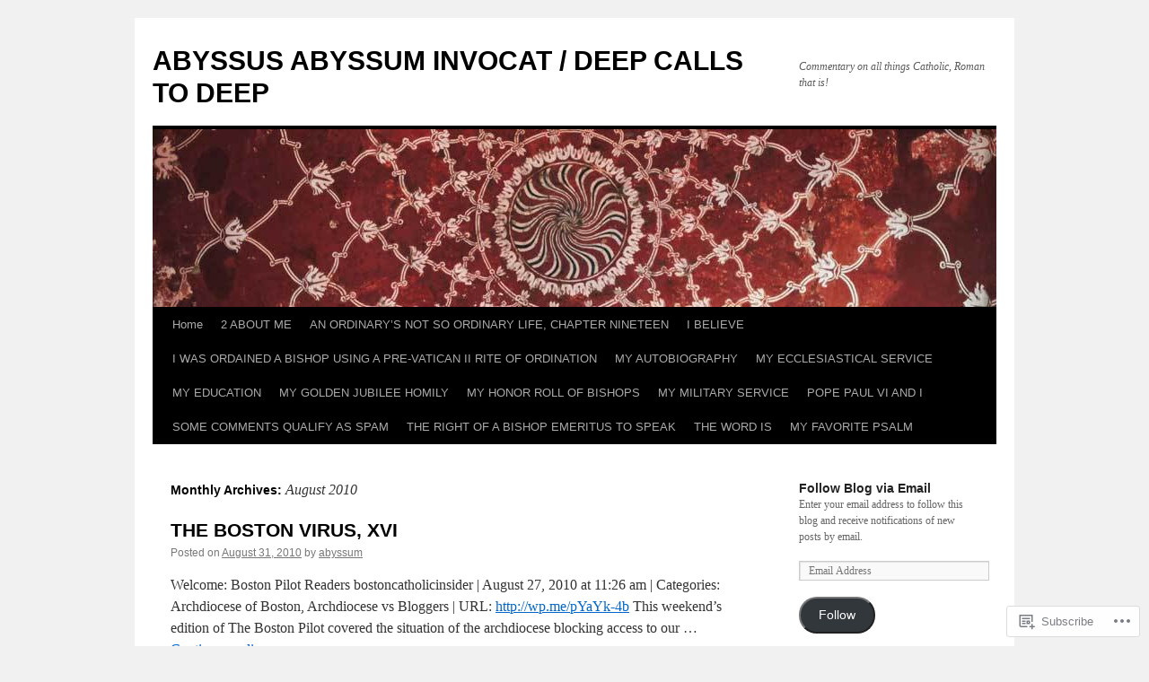

--- FILE ---
content_type: text/html; charset=UTF-8
request_url: https://abyssum.org/2010/08/
body_size: 22857
content:
<!DOCTYPE html>
<html lang="en">
<head>
<meta charset="UTF-8" />
<title>
August | 2010 | ABYSSUS ABYSSUM INVOCAT / DEEP CALLS TO DEEP</title>
<link rel="profile" href="https://gmpg.org/xfn/11" />
<link rel="stylesheet" type="text/css" media="all" href="https://s0.wp.com/wp-content/themes/pub/twentyten/style.css?m=1659017451i&amp;ver=20190507" />
<link rel="pingback" href="https://abyssum.org/xmlrpc.php">
<meta name='robots' content='max-image-preview:large' />

<!-- Async WordPress.com Remote Login -->
<script id="wpcom_remote_login_js">
var wpcom_remote_login_extra_auth = '';
function wpcom_remote_login_remove_dom_node_id( element_id ) {
	var dom_node = document.getElementById( element_id );
	if ( dom_node ) { dom_node.parentNode.removeChild( dom_node ); }
}
function wpcom_remote_login_remove_dom_node_classes( class_name ) {
	var dom_nodes = document.querySelectorAll( '.' + class_name );
	for ( var i = 0; i < dom_nodes.length; i++ ) {
		dom_nodes[ i ].parentNode.removeChild( dom_nodes[ i ] );
	}
}
function wpcom_remote_login_final_cleanup() {
	wpcom_remote_login_remove_dom_node_classes( "wpcom_remote_login_msg" );
	wpcom_remote_login_remove_dom_node_id( "wpcom_remote_login_key" );
	wpcom_remote_login_remove_dom_node_id( "wpcom_remote_login_validate" );
	wpcom_remote_login_remove_dom_node_id( "wpcom_remote_login_js" );
	wpcom_remote_login_remove_dom_node_id( "wpcom_request_access_iframe" );
	wpcom_remote_login_remove_dom_node_id( "wpcom_request_access_styles" );
}

// Watch for messages back from the remote login
window.addEventListener( "message", function( e ) {
	if ( e.origin === "https://r-login.wordpress.com" ) {
		var data = {};
		try {
			data = JSON.parse( e.data );
		} catch( e ) {
			wpcom_remote_login_final_cleanup();
			return;
		}

		if ( data.msg === 'LOGIN' ) {
			// Clean up the login check iframe
			wpcom_remote_login_remove_dom_node_id( "wpcom_remote_login_key" );

			var id_regex = new RegExp( /^[0-9]+$/ );
			var token_regex = new RegExp( /^.*|.*|.*$/ );
			if (
				token_regex.test( data.token )
				&& id_regex.test( data.wpcomid )
			) {
				// We have everything we need to ask for a login
				var script = document.createElement( "script" );
				script.setAttribute( "id", "wpcom_remote_login_validate" );
				script.src = '/remote-login.php?wpcom_remote_login=validate'
					+ '&wpcomid=' + data.wpcomid
					+ '&token=' + encodeURIComponent( data.token )
					+ '&host=' + window.location.protocol
					+ '//' + window.location.hostname
					+ '&postid=1193'
					+ '&is_singular=';
				document.body.appendChild( script );
			}

			return;
		}

		// Safari ITP, not logged in, so redirect
		if ( data.msg === 'LOGIN-REDIRECT' ) {
			window.location = 'https://wordpress.com/log-in?redirect_to=' + window.location.href;
			return;
		}

		// Safari ITP, storage access failed, remove the request
		if ( data.msg === 'LOGIN-REMOVE' ) {
			var css_zap = 'html { -webkit-transition: margin-top 1s; transition: margin-top 1s; } /* 9001 */ html { margin-top: 0 !important; } * html body { margin-top: 0 !important; } @media screen and ( max-width: 782px ) { html { margin-top: 0 !important; } * html body { margin-top: 0 !important; } }';
			var style_zap = document.createElement( 'style' );
			style_zap.type = 'text/css';
			style_zap.appendChild( document.createTextNode( css_zap ) );
			document.body.appendChild( style_zap );

			var e = document.getElementById( 'wpcom_request_access_iframe' );
			e.parentNode.removeChild( e );

			document.cookie = 'wordpress_com_login_access=denied; path=/; max-age=31536000';

			return;
		}

		// Safari ITP
		if ( data.msg === 'REQUEST_ACCESS' ) {
			console.log( 'request access: safari' );

			// Check ITP iframe enable/disable knob
			if ( wpcom_remote_login_extra_auth !== 'safari_itp_iframe' ) {
				return;
			}

			// If we are in a "private window" there is no ITP.
			var private_window = false;
			try {
				var opendb = window.openDatabase( null, null, null, null );
			} catch( e ) {
				private_window = true;
			}

			if ( private_window ) {
				console.log( 'private window' );
				return;
			}

			var iframe = document.createElement( 'iframe' );
			iframe.id = 'wpcom_request_access_iframe';
			iframe.setAttribute( 'scrolling', 'no' );
			iframe.setAttribute( 'sandbox', 'allow-storage-access-by-user-activation allow-scripts allow-same-origin allow-top-navigation-by-user-activation' );
			iframe.src = 'https://r-login.wordpress.com/remote-login.php?wpcom_remote_login=request_access&origin=' + encodeURIComponent( data.origin ) + '&wpcomid=' + encodeURIComponent( data.wpcomid );

			var css = 'html { -webkit-transition: margin-top 1s; transition: margin-top 1s; } /* 9001 */ html { margin-top: 46px !important; } * html body { margin-top: 46px !important; } @media screen and ( max-width: 660px ) { html { margin-top: 71px !important; } * html body { margin-top: 71px !important; } #wpcom_request_access_iframe { display: block; height: 71px !important; } } #wpcom_request_access_iframe { border: 0px; height: 46px; position: fixed; top: 0; left: 0; width: 100%; min-width: 100%; z-index: 99999; background: #23282d; } ';

			var style = document.createElement( 'style' );
			style.type = 'text/css';
			style.id = 'wpcom_request_access_styles';
			style.appendChild( document.createTextNode( css ) );
			document.body.appendChild( style );

			document.body.appendChild( iframe );
		}

		if ( data.msg === 'DONE' ) {
			wpcom_remote_login_final_cleanup();
		}
	}
}, false );

// Inject the remote login iframe after the page has had a chance to load
// more critical resources
window.addEventListener( "DOMContentLoaded", function( e ) {
	var iframe = document.createElement( "iframe" );
	iframe.style.display = "none";
	iframe.setAttribute( "scrolling", "no" );
	iframe.setAttribute( "id", "wpcom_remote_login_key" );
	iframe.src = "https://r-login.wordpress.com/remote-login.php"
		+ "?wpcom_remote_login=key"
		+ "&origin=aHR0cHM6Ly9hYnlzc3VtLm9yZw%3D%3D"
		+ "&wpcomid=7887858"
		+ "&time=" + Math.floor( Date.now() / 1000 );
	document.body.appendChild( iframe );
}, false );
</script>
<link rel='dns-prefetch' href='//s0.wp.com' />
<link rel="alternate" type="application/rss+xml" title="ABYSSUS ABYSSUM INVOCAT / DEEP CALLS TO DEEP &raquo; Feed" href="https://abyssum.org/feed/" />
<link rel="alternate" type="application/rss+xml" title="ABYSSUS ABYSSUM INVOCAT / DEEP CALLS TO DEEP &raquo; Comments Feed" href="https://abyssum.org/comments/feed/" />
	<script type="text/javascript">
		/* <![CDATA[ */
		function addLoadEvent(func) {
			var oldonload = window.onload;
			if (typeof window.onload != 'function') {
				window.onload = func;
			} else {
				window.onload = function () {
					oldonload();
					func();
				}
			}
		}
		/* ]]> */
	</script>
	<link crossorigin='anonymous' rel='stylesheet' id='all-css-0-1' href='/wp-content/mu-plugins/jetpack-plugin/moon/modules/infinite-scroll/infinity.css?m=1753284714i&cssminify=yes' type='text/css' media='all' />
<style id='wp-emoji-styles-inline-css'>

	img.wp-smiley, img.emoji {
		display: inline !important;
		border: none !important;
		box-shadow: none !important;
		height: 1em !important;
		width: 1em !important;
		margin: 0 0.07em !important;
		vertical-align: -0.1em !important;
		background: none !important;
		padding: 0 !important;
	}
/*# sourceURL=wp-emoji-styles-inline-css */
</style>
<link crossorigin='anonymous' rel='stylesheet' id='all-css-2-1' href='/wp-content/plugins/gutenberg-core/v22.2.0/build/styles/block-library/style.css?m=1764855221i&cssminify=yes' type='text/css' media='all' />
<style id='wp-block-library-inline-css'>
.has-text-align-justify {
	text-align:justify;
}
.has-text-align-justify{text-align:justify;}

/*# sourceURL=wp-block-library-inline-css */
</style><style id='global-styles-inline-css'>
:root{--wp--preset--aspect-ratio--square: 1;--wp--preset--aspect-ratio--4-3: 4/3;--wp--preset--aspect-ratio--3-4: 3/4;--wp--preset--aspect-ratio--3-2: 3/2;--wp--preset--aspect-ratio--2-3: 2/3;--wp--preset--aspect-ratio--16-9: 16/9;--wp--preset--aspect-ratio--9-16: 9/16;--wp--preset--color--black: #000;--wp--preset--color--cyan-bluish-gray: #abb8c3;--wp--preset--color--white: #fff;--wp--preset--color--pale-pink: #f78da7;--wp--preset--color--vivid-red: #cf2e2e;--wp--preset--color--luminous-vivid-orange: #ff6900;--wp--preset--color--luminous-vivid-amber: #fcb900;--wp--preset--color--light-green-cyan: #7bdcb5;--wp--preset--color--vivid-green-cyan: #00d084;--wp--preset--color--pale-cyan-blue: #8ed1fc;--wp--preset--color--vivid-cyan-blue: #0693e3;--wp--preset--color--vivid-purple: #9b51e0;--wp--preset--color--blue: #0066cc;--wp--preset--color--medium-gray: #666;--wp--preset--color--light-gray: #f1f1f1;--wp--preset--gradient--vivid-cyan-blue-to-vivid-purple: linear-gradient(135deg,rgb(6,147,227) 0%,rgb(155,81,224) 100%);--wp--preset--gradient--light-green-cyan-to-vivid-green-cyan: linear-gradient(135deg,rgb(122,220,180) 0%,rgb(0,208,130) 100%);--wp--preset--gradient--luminous-vivid-amber-to-luminous-vivid-orange: linear-gradient(135deg,rgb(252,185,0) 0%,rgb(255,105,0) 100%);--wp--preset--gradient--luminous-vivid-orange-to-vivid-red: linear-gradient(135deg,rgb(255,105,0) 0%,rgb(207,46,46) 100%);--wp--preset--gradient--very-light-gray-to-cyan-bluish-gray: linear-gradient(135deg,rgb(238,238,238) 0%,rgb(169,184,195) 100%);--wp--preset--gradient--cool-to-warm-spectrum: linear-gradient(135deg,rgb(74,234,220) 0%,rgb(151,120,209) 20%,rgb(207,42,186) 40%,rgb(238,44,130) 60%,rgb(251,105,98) 80%,rgb(254,248,76) 100%);--wp--preset--gradient--blush-light-purple: linear-gradient(135deg,rgb(255,206,236) 0%,rgb(152,150,240) 100%);--wp--preset--gradient--blush-bordeaux: linear-gradient(135deg,rgb(254,205,165) 0%,rgb(254,45,45) 50%,rgb(107,0,62) 100%);--wp--preset--gradient--luminous-dusk: linear-gradient(135deg,rgb(255,203,112) 0%,rgb(199,81,192) 50%,rgb(65,88,208) 100%);--wp--preset--gradient--pale-ocean: linear-gradient(135deg,rgb(255,245,203) 0%,rgb(182,227,212) 50%,rgb(51,167,181) 100%);--wp--preset--gradient--electric-grass: linear-gradient(135deg,rgb(202,248,128) 0%,rgb(113,206,126) 100%);--wp--preset--gradient--midnight: linear-gradient(135deg,rgb(2,3,129) 0%,rgb(40,116,252) 100%);--wp--preset--font-size--small: 13px;--wp--preset--font-size--medium: 20px;--wp--preset--font-size--large: 36px;--wp--preset--font-size--x-large: 42px;--wp--preset--font-family--albert-sans: 'Albert Sans', sans-serif;--wp--preset--font-family--alegreya: Alegreya, serif;--wp--preset--font-family--arvo: Arvo, serif;--wp--preset--font-family--bodoni-moda: 'Bodoni Moda', serif;--wp--preset--font-family--bricolage-grotesque: 'Bricolage Grotesque', sans-serif;--wp--preset--font-family--cabin: Cabin, sans-serif;--wp--preset--font-family--chivo: Chivo, sans-serif;--wp--preset--font-family--commissioner: Commissioner, sans-serif;--wp--preset--font-family--cormorant: Cormorant, serif;--wp--preset--font-family--courier-prime: 'Courier Prime', monospace;--wp--preset--font-family--crimson-pro: 'Crimson Pro', serif;--wp--preset--font-family--dm-mono: 'DM Mono', monospace;--wp--preset--font-family--dm-sans: 'DM Sans', sans-serif;--wp--preset--font-family--dm-serif-display: 'DM Serif Display', serif;--wp--preset--font-family--domine: Domine, serif;--wp--preset--font-family--eb-garamond: 'EB Garamond', serif;--wp--preset--font-family--epilogue: Epilogue, sans-serif;--wp--preset--font-family--fahkwang: Fahkwang, sans-serif;--wp--preset--font-family--figtree: Figtree, sans-serif;--wp--preset--font-family--fira-sans: 'Fira Sans', sans-serif;--wp--preset--font-family--fjalla-one: 'Fjalla One', sans-serif;--wp--preset--font-family--fraunces: Fraunces, serif;--wp--preset--font-family--gabarito: Gabarito, system-ui;--wp--preset--font-family--ibm-plex-mono: 'IBM Plex Mono', monospace;--wp--preset--font-family--ibm-plex-sans: 'IBM Plex Sans', sans-serif;--wp--preset--font-family--ibarra-real-nova: 'Ibarra Real Nova', serif;--wp--preset--font-family--instrument-serif: 'Instrument Serif', serif;--wp--preset--font-family--inter: Inter, sans-serif;--wp--preset--font-family--josefin-sans: 'Josefin Sans', sans-serif;--wp--preset--font-family--jost: Jost, sans-serif;--wp--preset--font-family--libre-baskerville: 'Libre Baskerville', serif;--wp--preset--font-family--libre-franklin: 'Libre Franklin', sans-serif;--wp--preset--font-family--literata: Literata, serif;--wp--preset--font-family--lora: Lora, serif;--wp--preset--font-family--merriweather: Merriweather, serif;--wp--preset--font-family--montserrat: Montserrat, sans-serif;--wp--preset--font-family--newsreader: Newsreader, serif;--wp--preset--font-family--noto-sans-mono: 'Noto Sans Mono', sans-serif;--wp--preset--font-family--nunito: Nunito, sans-serif;--wp--preset--font-family--open-sans: 'Open Sans', sans-serif;--wp--preset--font-family--overpass: Overpass, sans-serif;--wp--preset--font-family--pt-serif: 'PT Serif', serif;--wp--preset--font-family--petrona: Petrona, serif;--wp--preset--font-family--piazzolla: Piazzolla, serif;--wp--preset--font-family--playfair-display: 'Playfair Display', serif;--wp--preset--font-family--plus-jakarta-sans: 'Plus Jakarta Sans', sans-serif;--wp--preset--font-family--poppins: Poppins, sans-serif;--wp--preset--font-family--raleway: Raleway, sans-serif;--wp--preset--font-family--roboto: Roboto, sans-serif;--wp--preset--font-family--roboto-slab: 'Roboto Slab', serif;--wp--preset--font-family--rubik: Rubik, sans-serif;--wp--preset--font-family--rufina: Rufina, serif;--wp--preset--font-family--sora: Sora, sans-serif;--wp--preset--font-family--source-sans-3: 'Source Sans 3', sans-serif;--wp--preset--font-family--source-serif-4: 'Source Serif 4', serif;--wp--preset--font-family--space-mono: 'Space Mono', monospace;--wp--preset--font-family--syne: Syne, sans-serif;--wp--preset--font-family--texturina: Texturina, serif;--wp--preset--font-family--urbanist: Urbanist, sans-serif;--wp--preset--font-family--work-sans: 'Work Sans', sans-serif;--wp--preset--spacing--20: 0.44rem;--wp--preset--spacing--30: 0.67rem;--wp--preset--spacing--40: 1rem;--wp--preset--spacing--50: 1.5rem;--wp--preset--spacing--60: 2.25rem;--wp--preset--spacing--70: 3.38rem;--wp--preset--spacing--80: 5.06rem;--wp--preset--shadow--natural: 6px 6px 9px rgba(0, 0, 0, 0.2);--wp--preset--shadow--deep: 12px 12px 50px rgba(0, 0, 0, 0.4);--wp--preset--shadow--sharp: 6px 6px 0px rgba(0, 0, 0, 0.2);--wp--preset--shadow--outlined: 6px 6px 0px -3px rgb(255, 255, 255), 6px 6px rgb(0, 0, 0);--wp--preset--shadow--crisp: 6px 6px 0px rgb(0, 0, 0);}:where(.is-layout-flex){gap: 0.5em;}:where(.is-layout-grid){gap: 0.5em;}body .is-layout-flex{display: flex;}.is-layout-flex{flex-wrap: wrap;align-items: center;}.is-layout-flex > :is(*, div){margin: 0;}body .is-layout-grid{display: grid;}.is-layout-grid > :is(*, div){margin: 0;}:where(.wp-block-columns.is-layout-flex){gap: 2em;}:where(.wp-block-columns.is-layout-grid){gap: 2em;}:where(.wp-block-post-template.is-layout-flex){gap: 1.25em;}:where(.wp-block-post-template.is-layout-grid){gap: 1.25em;}.has-black-color{color: var(--wp--preset--color--black) !important;}.has-cyan-bluish-gray-color{color: var(--wp--preset--color--cyan-bluish-gray) !important;}.has-white-color{color: var(--wp--preset--color--white) !important;}.has-pale-pink-color{color: var(--wp--preset--color--pale-pink) !important;}.has-vivid-red-color{color: var(--wp--preset--color--vivid-red) !important;}.has-luminous-vivid-orange-color{color: var(--wp--preset--color--luminous-vivid-orange) !important;}.has-luminous-vivid-amber-color{color: var(--wp--preset--color--luminous-vivid-amber) !important;}.has-light-green-cyan-color{color: var(--wp--preset--color--light-green-cyan) !important;}.has-vivid-green-cyan-color{color: var(--wp--preset--color--vivid-green-cyan) !important;}.has-pale-cyan-blue-color{color: var(--wp--preset--color--pale-cyan-blue) !important;}.has-vivid-cyan-blue-color{color: var(--wp--preset--color--vivid-cyan-blue) !important;}.has-vivid-purple-color{color: var(--wp--preset--color--vivid-purple) !important;}.has-black-background-color{background-color: var(--wp--preset--color--black) !important;}.has-cyan-bluish-gray-background-color{background-color: var(--wp--preset--color--cyan-bluish-gray) !important;}.has-white-background-color{background-color: var(--wp--preset--color--white) !important;}.has-pale-pink-background-color{background-color: var(--wp--preset--color--pale-pink) !important;}.has-vivid-red-background-color{background-color: var(--wp--preset--color--vivid-red) !important;}.has-luminous-vivid-orange-background-color{background-color: var(--wp--preset--color--luminous-vivid-orange) !important;}.has-luminous-vivid-amber-background-color{background-color: var(--wp--preset--color--luminous-vivid-amber) !important;}.has-light-green-cyan-background-color{background-color: var(--wp--preset--color--light-green-cyan) !important;}.has-vivid-green-cyan-background-color{background-color: var(--wp--preset--color--vivid-green-cyan) !important;}.has-pale-cyan-blue-background-color{background-color: var(--wp--preset--color--pale-cyan-blue) !important;}.has-vivid-cyan-blue-background-color{background-color: var(--wp--preset--color--vivid-cyan-blue) !important;}.has-vivid-purple-background-color{background-color: var(--wp--preset--color--vivid-purple) !important;}.has-black-border-color{border-color: var(--wp--preset--color--black) !important;}.has-cyan-bluish-gray-border-color{border-color: var(--wp--preset--color--cyan-bluish-gray) !important;}.has-white-border-color{border-color: var(--wp--preset--color--white) !important;}.has-pale-pink-border-color{border-color: var(--wp--preset--color--pale-pink) !important;}.has-vivid-red-border-color{border-color: var(--wp--preset--color--vivid-red) !important;}.has-luminous-vivid-orange-border-color{border-color: var(--wp--preset--color--luminous-vivid-orange) !important;}.has-luminous-vivid-amber-border-color{border-color: var(--wp--preset--color--luminous-vivid-amber) !important;}.has-light-green-cyan-border-color{border-color: var(--wp--preset--color--light-green-cyan) !important;}.has-vivid-green-cyan-border-color{border-color: var(--wp--preset--color--vivid-green-cyan) !important;}.has-pale-cyan-blue-border-color{border-color: var(--wp--preset--color--pale-cyan-blue) !important;}.has-vivid-cyan-blue-border-color{border-color: var(--wp--preset--color--vivid-cyan-blue) !important;}.has-vivid-purple-border-color{border-color: var(--wp--preset--color--vivid-purple) !important;}.has-vivid-cyan-blue-to-vivid-purple-gradient-background{background: var(--wp--preset--gradient--vivid-cyan-blue-to-vivid-purple) !important;}.has-light-green-cyan-to-vivid-green-cyan-gradient-background{background: var(--wp--preset--gradient--light-green-cyan-to-vivid-green-cyan) !important;}.has-luminous-vivid-amber-to-luminous-vivid-orange-gradient-background{background: var(--wp--preset--gradient--luminous-vivid-amber-to-luminous-vivid-orange) !important;}.has-luminous-vivid-orange-to-vivid-red-gradient-background{background: var(--wp--preset--gradient--luminous-vivid-orange-to-vivid-red) !important;}.has-very-light-gray-to-cyan-bluish-gray-gradient-background{background: var(--wp--preset--gradient--very-light-gray-to-cyan-bluish-gray) !important;}.has-cool-to-warm-spectrum-gradient-background{background: var(--wp--preset--gradient--cool-to-warm-spectrum) !important;}.has-blush-light-purple-gradient-background{background: var(--wp--preset--gradient--blush-light-purple) !important;}.has-blush-bordeaux-gradient-background{background: var(--wp--preset--gradient--blush-bordeaux) !important;}.has-luminous-dusk-gradient-background{background: var(--wp--preset--gradient--luminous-dusk) !important;}.has-pale-ocean-gradient-background{background: var(--wp--preset--gradient--pale-ocean) !important;}.has-electric-grass-gradient-background{background: var(--wp--preset--gradient--electric-grass) !important;}.has-midnight-gradient-background{background: var(--wp--preset--gradient--midnight) !important;}.has-small-font-size{font-size: var(--wp--preset--font-size--small) !important;}.has-medium-font-size{font-size: var(--wp--preset--font-size--medium) !important;}.has-large-font-size{font-size: var(--wp--preset--font-size--large) !important;}.has-x-large-font-size{font-size: var(--wp--preset--font-size--x-large) !important;}.has-albert-sans-font-family{font-family: var(--wp--preset--font-family--albert-sans) !important;}.has-alegreya-font-family{font-family: var(--wp--preset--font-family--alegreya) !important;}.has-arvo-font-family{font-family: var(--wp--preset--font-family--arvo) !important;}.has-bodoni-moda-font-family{font-family: var(--wp--preset--font-family--bodoni-moda) !important;}.has-bricolage-grotesque-font-family{font-family: var(--wp--preset--font-family--bricolage-grotesque) !important;}.has-cabin-font-family{font-family: var(--wp--preset--font-family--cabin) !important;}.has-chivo-font-family{font-family: var(--wp--preset--font-family--chivo) !important;}.has-commissioner-font-family{font-family: var(--wp--preset--font-family--commissioner) !important;}.has-cormorant-font-family{font-family: var(--wp--preset--font-family--cormorant) !important;}.has-courier-prime-font-family{font-family: var(--wp--preset--font-family--courier-prime) !important;}.has-crimson-pro-font-family{font-family: var(--wp--preset--font-family--crimson-pro) !important;}.has-dm-mono-font-family{font-family: var(--wp--preset--font-family--dm-mono) !important;}.has-dm-sans-font-family{font-family: var(--wp--preset--font-family--dm-sans) !important;}.has-dm-serif-display-font-family{font-family: var(--wp--preset--font-family--dm-serif-display) !important;}.has-domine-font-family{font-family: var(--wp--preset--font-family--domine) !important;}.has-eb-garamond-font-family{font-family: var(--wp--preset--font-family--eb-garamond) !important;}.has-epilogue-font-family{font-family: var(--wp--preset--font-family--epilogue) !important;}.has-fahkwang-font-family{font-family: var(--wp--preset--font-family--fahkwang) !important;}.has-figtree-font-family{font-family: var(--wp--preset--font-family--figtree) !important;}.has-fira-sans-font-family{font-family: var(--wp--preset--font-family--fira-sans) !important;}.has-fjalla-one-font-family{font-family: var(--wp--preset--font-family--fjalla-one) !important;}.has-fraunces-font-family{font-family: var(--wp--preset--font-family--fraunces) !important;}.has-gabarito-font-family{font-family: var(--wp--preset--font-family--gabarito) !important;}.has-ibm-plex-mono-font-family{font-family: var(--wp--preset--font-family--ibm-plex-mono) !important;}.has-ibm-plex-sans-font-family{font-family: var(--wp--preset--font-family--ibm-plex-sans) !important;}.has-ibarra-real-nova-font-family{font-family: var(--wp--preset--font-family--ibarra-real-nova) !important;}.has-instrument-serif-font-family{font-family: var(--wp--preset--font-family--instrument-serif) !important;}.has-inter-font-family{font-family: var(--wp--preset--font-family--inter) !important;}.has-josefin-sans-font-family{font-family: var(--wp--preset--font-family--josefin-sans) !important;}.has-jost-font-family{font-family: var(--wp--preset--font-family--jost) !important;}.has-libre-baskerville-font-family{font-family: var(--wp--preset--font-family--libre-baskerville) !important;}.has-libre-franklin-font-family{font-family: var(--wp--preset--font-family--libre-franklin) !important;}.has-literata-font-family{font-family: var(--wp--preset--font-family--literata) !important;}.has-lora-font-family{font-family: var(--wp--preset--font-family--lora) !important;}.has-merriweather-font-family{font-family: var(--wp--preset--font-family--merriweather) !important;}.has-montserrat-font-family{font-family: var(--wp--preset--font-family--montserrat) !important;}.has-newsreader-font-family{font-family: var(--wp--preset--font-family--newsreader) !important;}.has-noto-sans-mono-font-family{font-family: var(--wp--preset--font-family--noto-sans-mono) !important;}.has-nunito-font-family{font-family: var(--wp--preset--font-family--nunito) !important;}.has-open-sans-font-family{font-family: var(--wp--preset--font-family--open-sans) !important;}.has-overpass-font-family{font-family: var(--wp--preset--font-family--overpass) !important;}.has-pt-serif-font-family{font-family: var(--wp--preset--font-family--pt-serif) !important;}.has-petrona-font-family{font-family: var(--wp--preset--font-family--petrona) !important;}.has-piazzolla-font-family{font-family: var(--wp--preset--font-family--piazzolla) !important;}.has-playfair-display-font-family{font-family: var(--wp--preset--font-family--playfair-display) !important;}.has-plus-jakarta-sans-font-family{font-family: var(--wp--preset--font-family--plus-jakarta-sans) !important;}.has-poppins-font-family{font-family: var(--wp--preset--font-family--poppins) !important;}.has-raleway-font-family{font-family: var(--wp--preset--font-family--raleway) !important;}.has-roboto-font-family{font-family: var(--wp--preset--font-family--roboto) !important;}.has-roboto-slab-font-family{font-family: var(--wp--preset--font-family--roboto-slab) !important;}.has-rubik-font-family{font-family: var(--wp--preset--font-family--rubik) !important;}.has-rufina-font-family{font-family: var(--wp--preset--font-family--rufina) !important;}.has-sora-font-family{font-family: var(--wp--preset--font-family--sora) !important;}.has-source-sans-3-font-family{font-family: var(--wp--preset--font-family--source-sans-3) !important;}.has-source-serif-4-font-family{font-family: var(--wp--preset--font-family--source-serif-4) !important;}.has-space-mono-font-family{font-family: var(--wp--preset--font-family--space-mono) !important;}.has-syne-font-family{font-family: var(--wp--preset--font-family--syne) !important;}.has-texturina-font-family{font-family: var(--wp--preset--font-family--texturina) !important;}.has-urbanist-font-family{font-family: var(--wp--preset--font-family--urbanist) !important;}.has-work-sans-font-family{font-family: var(--wp--preset--font-family--work-sans) !important;}
/*# sourceURL=global-styles-inline-css */
</style>

<style id='classic-theme-styles-inline-css'>
/*! This file is auto-generated */
.wp-block-button__link{color:#fff;background-color:#32373c;border-radius:9999px;box-shadow:none;text-decoration:none;padding:calc(.667em + 2px) calc(1.333em + 2px);font-size:1.125em}.wp-block-file__button{background:#32373c;color:#fff;text-decoration:none}
/*# sourceURL=/wp-includes/css/classic-themes.min.css */
</style>
<link crossorigin='anonymous' rel='stylesheet' id='all-css-4-1' href='/_static/??-eJyNT+1Ow0AMeyHS0K2D/UE8y/WalWz3pUtKtbcn3cYYQqr4E50t22fjXMDnpJQUS5hGToI+9yH7k+CmafdNC8KxBIJKn02HA4veFSB6DtR4kSd8CIoT/GRVMj4Wp4si0sCOAkWTrdnmYh7o+1JJBOxGniLohxnlj+9KY5l61NmIs7F4Lfg/7WUFXP5cK1XJQkd7jmiqB7hmGimDVXHKOf0CcAiO65r1SFqcP90wxpyXM0zBBnA6cGIlEF9zCN+77puW3Pf41r7uNvuXbdc9H78AfT+39w==&cssminify=yes' type='text/css' media='all' />
<style id='jetpack-global-styles-frontend-style-inline-css'>
:root { --font-headings: unset; --font-base: unset; --font-headings-default: -apple-system,BlinkMacSystemFont,"Segoe UI",Roboto,Oxygen-Sans,Ubuntu,Cantarell,"Helvetica Neue",sans-serif; --font-base-default: -apple-system,BlinkMacSystemFont,"Segoe UI",Roboto,Oxygen-Sans,Ubuntu,Cantarell,"Helvetica Neue",sans-serif;}
/*# sourceURL=jetpack-global-styles-frontend-style-inline-css */
</style>
<link crossorigin='anonymous' rel='stylesheet' id='all-css-6-1' href='/wp-content/themes/h4/global.css?m=1420737423i&cssminify=yes' type='text/css' media='all' />
<script type="text/javascript" id="wpcom-actionbar-placeholder-js-extra">
/* <![CDATA[ */
var actionbardata = {"siteID":"7887858","postID":"0","siteURL":"https://abyssum.org","xhrURL":"https://abyssum.org/wp-admin/admin-ajax.php","nonce":"254b6b84e8","isLoggedIn":"","statusMessage":"","subsEmailDefault":"instantly","proxyScriptUrl":"https://s0.wp.com/wp-content/js/wpcom-proxy-request.js?m=1513050504i&amp;ver=20211021","i18n":{"followedText":"New posts from this site will now appear in your \u003Ca href=\"https://wordpress.com/reader\"\u003EReader\u003C/a\u003E","foldBar":"Collapse this bar","unfoldBar":"Expand this bar","shortLinkCopied":"Shortlink copied to clipboard."}};
//# sourceURL=wpcom-actionbar-placeholder-js-extra
/* ]]> */
</script>
<script type="text/javascript" id="jetpack-mu-wpcom-settings-js-before">
/* <![CDATA[ */
var JETPACK_MU_WPCOM_SETTINGS = {"assetsUrl":"https://s0.wp.com/wp-content/mu-plugins/jetpack-mu-wpcom-plugin/moon/jetpack_vendor/automattic/jetpack-mu-wpcom/src/build/"};
//# sourceURL=jetpack-mu-wpcom-settings-js-before
/* ]]> */
</script>
<script crossorigin='anonymous' type='text/javascript'  src='/wp-content/js/rlt-proxy.js?m=1720530689i'></script>
<script type="text/javascript" id="rlt-proxy-js-after">
/* <![CDATA[ */
	rltInitialize( {"token":null,"iframeOrigins":["https:\/\/widgets.wp.com"]} );
//# sourceURL=rlt-proxy-js-after
/* ]]> */
</script>
<link rel="EditURI" type="application/rsd+xml" title="RSD" href="https://abyssum.wordpress.com/xmlrpc.php?rsd" />
<meta name="generator" content="WordPress.com" />

<!-- Jetpack Open Graph Tags -->
<meta property="og:type" content="website" />
<meta property="og:title" content="August 2010 &#8211; ABYSSUS ABYSSUM INVOCAT / DEEP CALLS TO DEEP" />
<meta property="og:site_name" content="ABYSSUS ABYSSUM INVOCAT / DEEP CALLS TO DEEP" />
<meta property="og:image" content="https://s0.wp.com/i/blank.jpg?m=1383295312i" />
<meta property="og:image:width" content="200" />
<meta property="og:image:height" content="200" />
<meta property="og:image:alt" content="" />
<meta property="og:locale" content="en_US" />

<!-- End Jetpack Open Graph Tags -->
<link rel="shortcut icon" type="image/x-icon" href="https://s0.wp.com/i/favicon.ico?m=1713425267i" sizes="16x16 24x24 32x32 48x48" />
<link rel="icon" type="image/x-icon" href="https://s0.wp.com/i/favicon.ico?m=1713425267i" sizes="16x16 24x24 32x32 48x48" />
<link rel="apple-touch-icon" href="https://s0.wp.com/i/webclip.png?m=1713868326i" />
<link rel='openid.server' href='https://abyssum.org/?openidserver=1' />
<link rel='openid.delegate' href='https://abyssum.org/' />
<link rel="search" type="application/opensearchdescription+xml" href="https://abyssum.org/osd.xml" title="ABYSSUS ABYSSUM INVOCAT / DEEP CALLS TO DEEP" />
<link rel="search" type="application/opensearchdescription+xml" href="https://s1.wp.com/opensearch.xml" title="WordPress.com" />
<meta name="description" content="10 posts published by abyssum during August 2010" />
			<link rel="stylesheet" id="custom-css-css" type="text/css" href="https://s0.wp.com/?custom-css=1&#038;csblog=x5Zw&#038;cscache=6&#038;csrev=8" />
			<link crossorigin='anonymous' rel='stylesheet' id='all-css-0-3' href='/_static/??-eJydjt0KwjAMhV/ILsyhwwvxUWRrw8iWNqVpGXt7J/6AN6K7yxcO3zkwR2MlZAwZfDGRy0BBYcQcOzs9GbxIgCsFC30hdqClV5soZpI1/EGVp1BZ1R38bvbiCqPCTG7ArJAlmii6XpoXxn91j6EsdloFM0VMWwfZLklR5Hfo9dgqzMTozNAxY1q+0b3g4s91e2hO7bGp9+MNsh6h0A==&cssminify=yes' type='text/css' media='all' />
</head>

<body class="archive date custom-background wp-theme-pubtwentyten customizer-styles-applied single-author jetpack-reblog-enabled">
<div id="wrapper" class="hfeed">
	<div id="header">
		<div id="masthead">
			<div id="branding" role="banner">
								<div id="site-title">
					<span>
						<a href="https://abyssum.org/" title="ABYSSUS ABYSSUM INVOCAT / DEEP CALLS TO DEEP" rel="home">ABYSSUS ABYSSUM INVOCAT / DEEP CALLS TO DEEP</a>
					</span>
				</div>
				<div id="site-description">Commentary on all things Catholic, Roman that is!</div>

									<a class="home-link" href="https://abyssum.org/" title="ABYSSUS ABYSSUM INVOCAT / DEEP CALLS TO DEEP" rel="home">
						<img src="https://s0.wp.com/wp-content/themes/pub/twentyten/images/headers/concave.jpg?m=1610459589i" width="940" height="198" alt="" />
					</a>
								</div><!-- #branding -->

			<div id="access" role="navigation">
								<div class="skip-link screen-reader-text"><a href="#content" title="Skip to content">Skip to content</a></div>
				<div class="menu"><ul>
<li ><a href="https://abyssum.org/">Home</a></li><li class="page_item page-item-2"><a href="https://abyssum.org/about/">2  ABOUT ME</a></li>
<li class="page_item page-item-7849"><a href="https://abyssum.org/an-ordinarys-not-so-ordinary-life-chapter-nineteen-2/">AN ORDINARY&#8217;S NOT SO ORDINARY LIFE, CHAPTER&nbsp;NINETEEN</a></li>
<li class="page_item page-item-32609"><a href="https://abyssum.org/i-believe/">I BELIEVE</a></li>
<li class="page_item page-item-46359"><a href="https://abyssum.org/i-was-ordained-a-bishop-using-a-pre-vatican-ii-rite-of-ordination/">I WAS ORDAINED A BISHOP USING A PRE-VATICAN II RITE OF&nbsp;ORDINATION</a></li>
<li class="page_item page-item-9176"><a href="https://abyssum.org/my-autobiography/">MY AUTOBIOGRAPHY</a></li>
<li class="page_item page-item-2251"><a href="https://abyssum.org/my-ecclesiastical-service/">MY ECCLESIASTICAL SERVICE</a></li>
<li class="page_item page-item-2247"><a href="https://abyssum.org/my-education/">MY EDUCATION</a></li>
<li class="page_item page-item-1153"><a href="https://abyssum.org/my-golden-jubilee-homily/">MY GOLDEN JUBILEE&nbsp;HOMILY</a></li>
<li class="page_item page-item-34880"><a href="https://abyssum.org/my-honor-roll-of-bishops/">MY HONOR ROLL OF&nbsp;BISHOPS</a></li>
<li class="page_item page-item-2249"><a href="https://abyssum.org/my-military-service/">MY MILITARY SERVICE</a></li>
<li class="page_item page-item-2536"><a href="https://abyssum.org/pope-paul-vi-and-i/">POPE PAUL VI AND&nbsp;I</a></li>
<li class="page_item page-item-37600"><a href="https://abyssum.org/some-comment-qualify-as-spam/">SOME COMMENTS QUALIFY AS&nbsp;SPAM</a></li>
<li class="page_item page-item-37023"><a href="https://abyssum.org/the-right-of-a-bishop-emeritus-to-speak/">THE RIGHT OF A BISHOP EMERITUS TO&nbsp;SPEAK</a></li>
<li class="page_item page-item-5"><a href="https://abyssum.org/5-2/">THE WORD IS</a></li>
<li class="page_item page-item-7"><a href="https://abyssum.org/7-2/">MY FAVORITE PSALM</a></li>
</ul></div>
			</div><!-- #access -->
		</div><!-- #masthead -->
	</div><!-- #header -->

	<div id="main">

		<div id="container">
			<div id="content" role="main">


			<h1 class="page-title">
			Monthly Archives: <span>August 2010</span>			</h1>


	<div id="nav-above" class="navigation">
		<div class="nav-previous"><a href="https://abyssum.org/2010/08/page/2/" ><span class="meta-nav">&larr;</span> Older posts</a></div>
		<div class="nav-next"></div>
	</div><!-- #nav-above -->



	
			<div id="post-1193" class="post-1193 post type-post status-publish format-standard hentry category-the-catholic-church">
			<h2 class="entry-title"><a href="https://abyssum.org/2010/08/31/the-boston-virus-xvi/" rel="bookmark">THE BOSTON VIRUS,&nbsp;XVI</a></h2>

			<div class="entry-meta">
				<span class="meta-prep meta-prep-author">Posted on</span> <a href="https://abyssum.org/2010/08/31/the-boston-virus-xvi/" title="8:28 pm" rel="bookmark"><span class="entry-date">August 31, 2010</span></a> <span class="meta-sep">by</span> <span class="author vcard"><a class="url fn n" href="https://abyssum.org/author/abyssum/" title="View all posts by abyssum">abyssum</a></span>			</div><!-- .entry-meta -->

					<div class="entry-summary">
				<p>Welcome: Boston Pilot Readers bostoncatholicinsider | August 27, 2010 at 11:26 am | Categories: Archdiocese of Boston, Archdiocese vs Bloggers | URL: <a href="http://wp.me/pYaYk-4b" rel="nofollow">http://wp.me/pYaYk-4b</a> This weekend’s edition of The Boston Pilot covered the situation of the archdiocese blocking access to our &hellip; <a href="https://abyssum.org/2010/08/31/the-boston-virus-xvi/">Continue reading <span class="meta-nav">&rarr;</span></a></p>
			</div><!-- .entry-summary -->
	
			<div class="entry-utility">
													<span class="cat-links">
						<span class="entry-utility-prep entry-utility-prep-cat-links">Posted in</span> <a href="https://abyssum.org/category/the-catholic-church/" rel="category tag">THE CATHOLIC CHURCH</a>					</span>
					<span class="meta-sep">|</span>
				
				
				<span class="comments-link"><span>Comments Off<span class="screen-reader-text"> on THE BOSTON VIRUS,&nbsp;XVI</span></span></span>

							</div><!-- .entry-utility -->
		</div><!-- #post-1193 -->

		
	

	
			<div id="post-1196" class="post-1196 post type-post status-publish format-standard hentry category-family-life">
			<h2 class="entry-title"><a href="https://abyssum.org/2010/08/31/a-very-special-grandson/" rel="bookmark">A VERY SPECIAL&nbsp;GRANDSON</a></h2>

			<div class="entry-meta">
				<span class="meta-prep meta-prep-author">Posted on</span> <a href="https://abyssum.org/2010/08/31/a-very-special-grandson/" title="11:30 am" rel="bookmark"><span class="entry-date">August 31, 2010</span></a> <span class="meta-sep">by</span> <span class="author vcard"><a class="url fn n" href="https://abyssum.org/author/abyssum/" title="View all posts by abyssum">abyssum</a></span>			</div><!-- .entry-meta -->

					<div class="entry-summary">
				<p>A FRIEND SENT THIS TO ME.  HIS FATHER SENT IT TO HIM.  I WAS SO MOVED BY IT, AS I AM SURE YOU WILL BE ALSO, THAT I ASKED HIM IF I COULD PUT IT ON THIS BLOG.  HE READILY &hellip; <a href="https://abyssum.org/2010/08/31/a-very-special-grandson/">Continue reading <span class="meta-nav">&rarr;</span></a></p>
			</div><!-- .entry-summary -->
	
			<div class="entry-utility">
													<span class="cat-links">
						<span class="entry-utility-prep entry-utility-prep-cat-links">Posted in</span> <a href="https://abyssum.org/category/family-life/" rel="category tag">FAMILY LIFE</a>					</span>
					<span class="meta-sep">|</span>
				
				
				<span class="comments-link"><span>Comments Off<span class="screen-reader-text"> on A VERY SPECIAL&nbsp;GRANDSON</span></span></span>

							</div><!-- .entry-utility -->
		</div><!-- #post-1196 -->

		
	

	
			<div id="post-1194" class="post-1194 post type-post status-publish format-standard hentry category-abortion">
			<h2 class="entry-title"><a href="https://abyssum.org/2010/08/28/dr-martin-luther-king-was-pro-life-no-doubt-about-it/" rel="bookmark">DR. MARTIN LUTHER KING WAS PRO-LIFE, NO DOUBT ABOUT&nbsp;IT!</a></h2>

			<div class="entry-meta">
				<span class="meta-prep meta-prep-author">Posted on</span> <a href="https://abyssum.org/2010/08/28/dr-martin-luther-king-was-pro-life-no-doubt-about-it/" title="11:57 am" rel="bookmark"><span class="entry-date">August 28, 2010</span></a> <span class="meta-sep">by</span> <span class="author vcard"><a class="url fn n" href="https://abyssum.org/author/abyssum/" title="View all posts by abyssum">abyssum</a></span>			</div><!-- .entry-meta -->

					<div class="entry-summary">
				<p>Dr. Alveda King: ‘Coretta Scott King Knew That Her Husband Was Pro-Life&#8217; Friday, August 27, 2010 By Adam Cassandra Dr. Alveda King, speaking at a National Organization for Marriage rally. (AP photo) (CNSNews.com) – Dr. Alveda King, niece of the &hellip; <a href="https://abyssum.org/2010/08/28/dr-martin-luther-king-was-pro-life-no-doubt-about-it/">Continue reading <span class="meta-nav">&rarr;</span></a></p>
			</div><!-- .entry-summary -->
	
			<div class="entry-utility">
													<span class="cat-links">
						<span class="entry-utility-prep entry-utility-prep-cat-links">Posted in</span> <a href="https://abyssum.org/category/abortion/" rel="category tag">Abortion</a>					</span>
					<span class="meta-sep">|</span>
				
				
				<span class="comments-link"><span>Comments Off<span class="screen-reader-text"> on DR. MARTIN LUTHER KING WAS PRO-LIFE, NO DOUBT ABOUT&nbsp;IT!</span></span></span>

							</div><!-- .entry-utility -->
		</div><!-- #post-1194 -->

		
	

	
			<div id="post-1190" class="post-1190 post type-post status-publish format-standard hentry category-abortion">
			<h2 class="entry-title"><a href="https://abyssum.org/2010/08/27/physicians-offices-can-function-as-illegal-abortuaries/" rel="bookmark">PHYSICIANS OFFICES CAN FUNCTION AS ILLEGAL&nbsp;ABORTUARIES</a></h2>

			<div class="entry-meta">
				<span class="meta-prep meta-prep-author">Posted on</span> <a href="https://abyssum.org/2010/08/27/physicians-offices-can-function-as-illegal-abortuaries/" title="7:29 am" rel="bookmark"><span class="entry-date">August 27, 2010</span></a> <span class="meta-sep">by</span> <span class="author vcard"><a class="url fn n" href="https://abyssum.org/author/abyssum/" title="View all posts by abyssum">abyssum</a></span>			</div><!-- .entry-meta -->

					<div class="entry-summary">
				<p>Suction The abortionist first paralyzes the cervix (womb opening).  He then inserts a hollow plastic tube with a knife-like tip into the uterus.  The tube is connected to a powerful pump with a suction force 29 times more powerful than &hellip; <a href="https://abyssum.org/2010/08/27/physicians-offices-can-function-as-illegal-abortuaries/">Continue reading <span class="meta-nav">&rarr;</span></a></p>
			</div><!-- .entry-summary -->
	
			<div class="entry-utility">
													<span class="cat-links">
						<span class="entry-utility-prep entry-utility-prep-cat-links">Posted in</span> <a href="https://abyssum.org/category/abortion/" rel="category tag">Abortion</a>					</span>
					<span class="meta-sep">|</span>
				
				
				<span class="comments-link"><span>Comments Off<span class="screen-reader-text"> on PHYSICIANS OFFICES CAN FUNCTION AS ILLEGAL&nbsp;ABORTUARIES</span></span></span>

							</div><!-- .entry-utility -->
		</div><!-- #post-1190 -->

		
	

	
			<div id="post-1186" class="post-1186 post type-post status-publish format-standard hentry category-the-catholic-church">
			<h2 class="entry-title"><a href="https://abyssum.org/2010/08/24/the-boston-virus-xv/" rel="bookmark">THE BOSTON VIRUS,&nbsp;XV</a></h2>

			<div class="entry-meta">
				<span class="meta-prep meta-prep-author">Posted on</span> <a href="https://abyssum.org/2010/08/24/the-boston-virus-xv/" title="6:49 am" rel="bookmark"><span class="entry-date">August 24, 2010</span></a> <span class="meta-sep">by</span> <span class="author vcard"><a class="url fn n" href="https://abyssum.org/author/abyssum/" title="View all posts by abyssum">abyssum</a></span>			</div><!-- .entry-meta -->

					<div class="entry-summary">
				<p>Boston Conference to Feature Backer of Pro-Abort Politician Joe Sacerdo | August 24, 2010 at 8:09 am | Tags: Archdiocese of Boston, Bryan Hehir | Categories: Archdiocese of Boston, Bryan Hehir | URL: <a href="http://wp.me/pQfKt-gA" rel="nofollow">http://wp.me/pQfKt-gA</a> We&#8217;re watching the attention over blocking &hellip; <a href="https://abyssum.org/2010/08/24/the-boston-virus-xv/">Continue reading <span class="meta-nav">&rarr;</span></a></p>
			</div><!-- .entry-summary -->
	
			<div class="entry-utility">
													<span class="cat-links">
						<span class="entry-utility-prep entry-utility-prep-cat-links">Posted in</span> <a href="https://abyssum.org/category/the-catholic-church/" rel="category tag">THE CATHOLIC CHURCH</a>					</span>
					<span class="meta-sep">|</span>
				
				
				<span class="comments-link"><span>Comments Off<span class="screen-reader-text"> on THE BOSTON VIRUS,&nbsp;XV</span></span></span>

							</div><!-- .entry-utility -->
		</div><!-- #post-1186 -->

		
	

	
			<div id="post-1179" class="post-1179 post type-post status-publish format-standard hentry category-political-life-in-america">
			<h2 class="entry-title"><a href="https://abyssum.org/2010/08/23/barack-hussein-obama-prophet-of/" rel="bookmark">BARACK HUSSEIN OBAMA, PROPHET OF&nbsp;?</a></h2>

			<div class="entry-meta">
				<span class="meta-prep meta-prep-author">Posted on</span> <a href="https://abyssum.org/2010/08/23/barack-hussein-obama-prophet-of/" title="6:53 am" rel="bookmark"><span class="entry-date">August 23, 2010</span></a> <span class="meta-sep">by</span> <span class="author vcard"><a class="url fn n" href="https://abyssum.org/author/abyssum/" title="View all posts by abyssum">abyssum</a></span>			</div><!-- .entry-meta -->

					<div class="entry-summary">
				<p>There&#8217;s a Strange Prophet in the White House His name is Barack Obama, and his messianic vision resembles that of Joachim of Fiore. At the Vatican, they&#8217;ve gone so far as to believe him. Here&#8217;s the story of a hoax &hellip; <a href="https://abyssum.org/2010/08/23/barack-hussein-obama-prophet-of/">Continue reading <span class="meta-nav">&rarr;</span></a></p>
			</div><!-- .entry-summary -->
	
			<div class="entry-utility">
													<span class="cat-links">
						<span class="entry-utility-prep entry-utility-prep-cat-links">Posted in</span> <a href="https://abyssum.org/category/political-life-in-america/" rel="category tag">POLITICAL LIFE IN AMERICA</a>					</span>
					<span class="meta-sep">|</span>
				
				
				<span class="comments-link"><span>Comments Off<span class="screen-reader-text"> on BARACK HUSSEIN OBAMA, PROPHET OF&nbsp;?</span></span></span>

							</div><!-- .entry-utility -->
		</div><!-- #post-1179 -->

		
	

	
			<div id="post-1171" class="post-1171 post type-post status-publish format-standard hentry category-ministerial-priesthood">
			<h2 class="entry-title"><a href="https://abyssum.org/2010/08/22/bravo-bishop-michael-burbidge/" rel="bookmark">BRAVO BISHOP MICHAEL&nbsp;BURBIDGE</a></h2>

			<div class="entry-meta">
				<span class="meta-prep meta-prep-author">Posted on</span> <a href="https://abyssum.org/2010/08/22/bravo-bishop-michael-burbidge/" title="6:58 am" rel="bookmark"><span class="entry-date">August 22, 2010</span></a> <span class="meta-sep">by</span> <span class="author vcard"><a class="url fn n" href="https://abyssum.org/author/abyssum/" title="View all posts by abyssum">abyssum</a></span>			</div><!-- .entry-meta -->

					<div class="entry-summary">
				<p>August 15, 2010 An Umpire, a Pitcher and an Example &#8220;An Umpire, a Pitcher and an Example&#8221; by Bishop Michael Burbidge One of my summer jobs throughout my time in the seminary and prior to my ordination as a Deacon &hellip; <a href="https://abyssum.org/2010/08/22/bravo-bishop-michael-burbidge/">Continue reading <span class="meta-nav">&rarr;</span></a></p>
			</div><!-- .entry-summary -->
	
			<div class="entry-utility">
													<span class="cat-links">
						<span class="entry-utility-prep entry-utility-prep-cat-links">Posted in</span> <a href="https://abyssum.org/category/ministerial-priesthood/" rel="category tag">MINISTERIAL PRIESTHOOD</a>					</span>
					<span class="meta-sep">|</span>
				
				
				<span class="comments-link"><span>Comments Off<span class="screen-reader-text"> on BRAVO BISHOP MICHAEL&nbsp;BURBIDGE</span></span></span>

							</div><!-- .entry-utility -->
		</div><!-- #post-1171 -->

		
	

	
			<div id="post-1165" class="post-1165 post type-post status-publish format-standard hentry category-the-catholic-church">
			<h2 class="entry-title"><a href="https://abyssum.org/2010/08/20/the-boston-virus-xiv/" rel="bookmark">THE BOSTON VIRUS,&nbsp;XIV</a></h2>

			<div class="entry-meta">
				<span class="meta-prep meta-prep-author">Posted on</span> <a href="https://abyssum.org/2010/08/20/the-boston-virus-xiv/" title="7:19 am" rel="bookmark"><span class="entry-date">August 20, 2010</span></a> <span class="meta-sep">by</span> <span class="author vcard"><a class="url fn n" href="https://abyssum.org/author/abyssum/" title="View all posts by abyssum">abyssum</a></span>			</div><!-- .entry-meta -->

					<div class="entry-summary">
				<p>Fr. Bryan Hehir, the Sojourners, and George Soros Joe Sacerdo | August 20, 2010 at 7:25 am | Tags: Archdiocese of Boston, Bryan Hehir | Categories: Bryan Hehir | URL: <a href="http://wp.me/pQfKt-gh" rel="nofollow">http://wp.me/pQfKt-gh</a> <a href="http://bryanhehirexposed.wordpress.com/2010/08/20/fr-bryan-hehir-the-sojourners-and-george-soros/" rel="nofollow">http://bryanhehirexposed.wordpress.com/2010/08/20/fr-bryan-hehir-the-sojourners-and-george-soros/</a> The ancient Greek poet, Euripides (480 -406 BC) &hellip; <a href="https://abyssum.org/2010/08/20/the-boston-virus-xiv/">Continue reading <span class="meta-nav">&rarr;</span></a></p>
			</div><!-- .entry-summary -->
	
			<div class="entry-utility">
													<span class="cat-links">
						<span class="entry-utility-prep entry-utility-prep-cat-links">Posted in</span> <a href="https://abyssum.org/category/the-catholic-church/" rel="category tag">THE CATHOLIC CHURCH</a>					</span>
					<span class="meta-sep">|</span>
				
				
				<span class="comments-link"><span>Comments Off<span class="screen-reader-text"> on THE BOSTON VIRUS,&nbsp;XIV</span></span></span>

							</div><!-- .entry-utility -->
		</div><!-- #post-1165 -->

		
	

	
			<div id="post-1160" class="post-1160 post type-post status-publish format-standard hentry category-uncategorized">
			<h2 class="entry-title"><a href="https://abyssum.org/2010/08/19/religion-politics-and-president-obama/" rel="bookmark">RELIGION, POLITICS AND PRESIDENT&nbsp;OBAMA</a></h2>

			<div class="entry-meta">
				<span class="meta-prep meta-prep-author">Posted on</span> <a href="https://abyssum.org/2010/08/19/religion-politics-and-president-obama/" title="4:06 pm" rel="bookmark"><span class="entry-date">August 19, 2010</span></a> <span class="meta-sep">by</span> <span class="author vcard"><a class="url fn n" href="https://abyssum.org/author/abyssum/" title="View all posts by abyssum">abyssum</a></span>			</div><!-- .entry-meta -->

					<div class="entry-summary">
				<p>FOR RELEASE: THURSDAY, AUGUST 19, 2010, 12:01AM Religion, Politics and the President Growing Number of Americans Say Obama is a Muslim Results from the 2010 Annual Religion and Public Life Survey PEW RESEARCH CENTER Religion, Politics and the President Growing &hellip; <a href="https://abyssum.org/2010/08/19/religion-politics-and-president-obama/">Continue reading <span class="meta-nav">&rarr;</span></a></p>
			</div><!-- .entry-summary -->
	
			<div class="entry-utility">
													<span class="cat-links">
						<span class="entry-utility-prep entry-utility-prep-cat-links">Posted in</span> <a href="https://abyssum.org/category/uncategorized/" rel="category tag">Uncategorized</a>					</span>
					<span class="meta-sep">|</span>
				
				
				<span class="comments-link"><span>Comments Off<span class="screen-reader-text"> on RELIGION, POLITICS AND PRESIDENT&nbsp;OBAMA</span></span></span>

							</div><!-- .entry-utility -->
		</div><!-- #post-1160 -->

		
	

	
			<div id="post-1155" class="post-1155 post type-post status-publish format-standard hentry category-ministerial-priesthood">
			<h2 class="entry-title"><a href="https://abyssum.org/2010/08/17/my-homily-on-the-occasion-of-my-golden-jubilee-of-priestly-ordination/" rel="bookmark">MY HOMILY ON THE OCCASION OF MY GOLDEN JUBILEE OF PRIESTLY&nbsp;ORDINATION</a></h2>

			<div class="entry-meta">
				<span class="meta-prep meta-prep-author">Posted on</span> <a href="https://abyssum.org/2010/08/17/my-homily-on-the-occasion-of-my-golden-jubilee-of-priestly-ordination/" title="12:59 pm" rel="bookmark"><span class="entry-date">August 17, 2010</span></a> <span class="meta-sep">by</span> <span class="author vcard"><a class="url fn n" href="https://abyssum.org/author/abyssum/" title="View all posts by abyssum">abyssum</a></span>			</div><!-- .entry-meta -->

					<div class="entry-summary">
				<p>I was ordained a priest on May 23, 1959.  The homily was delivered on Sunday, May 24, 2009 in Corpus Christi Cathedral at the regularly scheduled 9:30 AM Mass.  There was not prior announcement that I would be celebrating the &hellip; <a href="https://abyssum.org/2010/08/17/my-homily-on-the-occasion-of-my-golden-jubilee-of-priestly-ordination/">Continue reading <span class="meta-nav">&rarr;</span></a></p>
			</div><!-- .entry-summary -->
	
			<div class="entry-utility">
													<span class="cat-links">
						<span class="entry-utility-prep entry-utility-prep-cat-links">Posted in</span> <a href="https://abyssum.org/category/ministerial-priesthood/" rel="category tag">MINISTERIAL PRIESTHOOD</a>					</span>
					<span class="meta-sep">|</span>
				
				
				<span class="comments-link"><span>Comments Off<span class="screen-reader-text"> on MY HOMILY ON THE OCCASION OF MY GOLDEN JUBILEE OF PRIESTLY&nbsp;ORDINATION</span></span></span>

							</div><!-- .entry-utility -->
		</div><!-- #post-1155 -->

		
	

				<div id="nav-below" class="navigation">
					<div class="nav-previous"><a href="https://abyssum.org/2010/08/page/2/" ><span class="meta-nav">&larr;</span> Older posts</a></div>
					<div class="nav-next"></div>
				</div><!-- #nav-below -->

			</div><!-- #content -->
		</div><!-- #container -->


		<div id="primary" class="widget-area" role="complementary">
						<ul class="xoxo">

<li id="blog_subscription-4" class="widget-container widget_blog_subscription jetpack_subscription_widget"><h3 class="widget-title"><label for="subscribe-field">Follow Blog via Email</label></h3>

			<div class="wp-block-jetpack-subscriptions__container">
			<form
				action="https://subscribe.wordpress.com"
				method="post"
				accept-charset="utf-8"
				data-blog="7887858"
				data-post_access_level="everybody"
				id="subscribe-blog"
			>
				<p>Enter your email address to follow this blog and receive notifications of new posts by email.</p>
				<p id="subscribe-email">
					<label
						id="subscribe-field-label"
						for="subscribe-field"
						class="screen-reader-text"
					>
						Email Address:					</label>

					<input
							type="email"
							name="email"
							autocomplete="email"
							
							style="width: 95%; padding: 1px 10px"
							placeholder="Email Address"
							value=""
							id="subscribe-field"
							required
						/>				</p>

				<p id="subscribe-submit"
									>
					<input type="hidden" name="action" value="subscribe"/>
					<input type="hidden" name="blog_id" value="7887858"/>
					<input type="hidden" name="source" value="https://abyssum.org/2010/08/"/>
					<input type="hidden" name="sub-type" value="widget"/>
					<input type="hidden" name="redirect_fragment" value="subscribe-blog"/>
					<input type="hidden" id="_wpnonce" name="_wpnonce" value="ae9ff08107" />					<button type="submit"
													class="wp-block-button__link"
																	>
						Follow					</button>
				</p>
			</form>
							<div class="wp-block-jetpack-subscriptions__subscount">
					Join 1,491 other subscribers				</div>
						</div>
			
</li><li id="archives-5" class="widget-container widget_archive"><h3 class="widget-title">Archives</h3>
			<ul>
					<li><a href='https://abyssum.org/2025/04/'>April 2025</a></li>
	<li><a href='https://abyssum.org/2025/03/'>March 2025</a></li>
	<li><a href='https://abyssum.org/2025/02/'>February 2025</a></li>
	<li><a href='https://abyssum.org/2025/01/'>January 2025</a></li>
	<li><a href='https://abyssum.org/2024/12/'>December 2024</a></li>
	<li><a href='https://abyssum.org/2024/10/'>October 2024</a></li>
	<li><a href='https://abyssum.org/2024/09/'>September 2024</a></li>
	<li><a href='https://abyssum.org/2024/08/'>August 2024</a></li>
	<li><a href='https://abyssum.org/2024/07/'>July 2024</a></li>
	<li><a href='https://abyssum.org/2024/06/'>June 2024</a></li>
	<li><a href='https://abyssum.org/2024/05/'>May 2024</a></li>
	<li><a href='https://abyssum.org/2024/04/'>April 2024</a></li>
	<li><a href='https://abyssum.org/2024/03/'>March 2024</a></li>
	<li><a href='https://abyssum.org/2024/02/'>February 2024</a></li>
	<li><a href='https://abyssum.org/2024/01/'>January 2024</a></li>
	<li><a href='https://abyssum.org/2023/12/'>December 2023</a></li>
	<li><a href='https://abyssum.org/2023/11/'>November 2023</a></li>
	<li><a href='https://abyssum.org/2023/10/'>October 2023</a></li>
	<li><a href='https://abyssum.org/2023/09/'>September 2023</a></li>
	<li><a href='https://abyssum.org/2023/08/'>August 2023</a></li>
	<li><a href='https://abyssum.org/2023/07/'>July 2023</a></li>
	<li><a href='https://abyssum.org/2023/06/'>June 2023</a></li>
	<li><a href='https://abyssum.org/2023/05/'>May 2023</a></li>
	<li><a href='https://abyssum.org/2023/04/'>April 2023</a></li>
	<li><a href='https://abyssum.org/2023/03/'>March 2023</a></li>
	<li><a href='https://abyssum.org/2023/02/'>February 2023</a></li>
	<li><a href='https://abyssum.org/2023/01/'>January 2023</a></li>
	<li><a href='https://abyssum.org/2022/12/'>December 2022</a></li>
	<li><a href='https://abyssum.org/2022/11/'>November 2022</a></li>
	<li><a href='https://abyssum.org/2022/10/'>October 2022</a></li>
	<li><a href='https://abyssum.org/2022/09/'>September 2022</a></li>
	<li><a href='https://abyssum.org/2022/08/'>August 2022</a></li>
	<li><a href='https://abyssum.org/2022/07/'>July 2022</a></li>
	<li><a href='https://abyssum.org/2022/06/'>June 2022</a></li>
	<li><a href='https://abyssum.org/2022/05/'>May 2022</a></li>
	<li><a href='https://abyssum.org/2022/04/'>April 2022</a></li>
	<li><a href='https://abyssum.org/2022/03/'>March 2022</a></li>
	<li><a href='https://abyssum.org/2022/02/'>February 2022</a></li>
	<li><a href='https://abyssum.org/2022/01/'>January 2022</a></li>
	<li><a href='https://abyssum.org/2021/12/'>December 2021</a></li>
	<li><a href='https://abyssum.org/2021/11/'>November 2021</a></li>
	<li><a href='https://abyssum.org/2021/10/'>October 2021</a></li>
	<li><a href='https://abyssum.org/2021/09/'>September 2021</a></li>
	<li><a href='https://abyssum.org/2021/08/'>August 2021</a></li>
	<li><a href='https://abyssum.org/2021/07/'>July 2021</a></li>
	<li><a href='https://abyssum.org/2021/06/'>June 2021</a></li>
	<li><a href='https://abyssum.org/2021/05/'>May 2021</a></li>
	<li><a href='https://abyssum.org/2021/04/'>April 2021</a></li>
	<li><a href='https://abyssum.org/2021/03/'>March 2021</a></li>
	<li><a href='https://abyssum.org/2021/02/'>February 2021</a></li>
	<li><a href='https://abyssum.org/2021/01/'>January 2021</a></li>
	<li><a href='https://abyssum.org/2020/12/'>December 2020</a></li>
	<li><a href='https://abyssum.org/2020/11/'>November 2020</a></li>
	<li><a href='https://abyssum.org/2020/10/'>October 2020</a></li>
	<li><a href='https://abyssum.org/2020/09/'>September 2020</a></li>
	<li><a href='https://abyssum.org/2020/08/'>August 2020</a></li>
	<li><a href='https://abyssum.org/2020/07/'>July 2020</a></li>
	<li><a href='https://abyssum.org/2020/06/'>June 2020</a></li>
	<li><a href='https://abyssum.org/2020/05/'>May 2020</a></li>
	<li><a href='https://abyssum.org/2020/04/'>April 2020</a></li>
	<li><a href='https://abyssum.org/2020/03/'>March 2020</a></li>
	<li><a href='https://abyssum.org/2020/02/'>February 2020</a></li>
	<li><a href='https://abyssum.org/2020/01/'>January 2020</a></li>
	<li><a href='https://abyssum.org/2019/12/'>December 2019</a></li>
	<li><a href='https://abyssum.org/2019/11/'>November 2019</a></li>
	<li><a href='https://abyssum.org/2019/10/'>October 2019</a></li>
	<li><a href='https://abyssum.org/2019/09/'>September 2019</a></li>
	<li><a href='https://abyssum.org/2019/08/'>August 2019</a></li>
	<li><a href='https://abyssum.org/2019/07/'>July 2019</a></li>
	<li><a href='https://abyssum.org/2019/06/'>June 2019</a></li>
	<li><a href='https://abyssum.org/2019/05/'>May 2019</a></li>
	<li><a href='https://abyssum.org/2019/04/'>April 2019</a></li>
	<li><a href='https://abyssum.org/2019/03/'>March 2019</a></li>
	<li><a href='https://abyssum.org/2019/02/'>February 2019</a></li>
	<li><a href='https://abyssum.org/2019/01/'>January 2019</a></li>
	<li><a href='https://abyssum.org/2018/12/'>December 2018</a></li>
	<li><a href='https://abyssum.org/2018/11/'>November 2018</a></li>
	<li><a href='https://abyssum.org/2018/10/'>October 2018</a></li>
	<li><a href='https://abyssum.org/2018/09/'>September 2018</a></li>
	<li><a href='https://abyssum.org/2018/07/'>July 2018</a></li>
	<li><a href='https://abyssum.org/2018/06/'>June 2018</a></li>
	<li><a href='https://abyssum.org/2018/05/'>May 2018</a></li>
	<li><a href='https://abyssum.org/2018/04/'>April 2018</a></li>
	<li><a href='https://abyssum.org/2018/03/'>March 2018</a></li>
	<li><a href='https://abyssum.org/2018/02/'>February 2018</a></li>
	<li><a href='https://abyssum.org/2018/01/'>January 2018</a></li>
	<li><a href='https://abyssum.org/2017/12/'>December 2017</a></li>
	<li><a href='https://abyssum.org/2017/11/'>November 2017</a></li>
	<li><a href='https://abyssum.org/2017/10/'>October 2017</a></li>
	<li><a href='https://abyssum.org/2017/09/'>September 2017</a></li>
	<li><a href='https://abyssum.org/2017/08/'>August 2017</a></li>
	<li><a href='https://abyssum.org/2017/07/'>July 2017</a></li>
	<li><a href='https://abyssum.org/2017/06/'>June 2017</a></li>
	<li><a href='https://abyssum.org/2017/05/'>May 2017</a></li>
	<li><a href='https://abyssum.org/2017/04/'>April 2017</a></li>
	<li><a href='https://abyssum.org/2017/03/'>March 2017</a></li>
	<li><a href='https://abyssum.org/2017/02/'>February 2017</a></li>
	<li><a href='https://abyssum.org/2017/01/'>January 2017</a></li>
	<li><a href='https://abyssum.org/2016/12/'>December 2016</a></li>
	<li><a href='https://abyssum.org/2016/11/'>November 2016</a></li>
	<li><a href='https://abyssum.org/2016/10/'>October 2016</a></li>
	<li><a href='https://abyssum.org/2016/09/'>September 2016</a></li>
	<li><a href='https://abyssum.org/2016/08/'>August 2016</a></li>
	<li><a href='https://abyssum.org/2016/07/'>July 2016</a></li>
	<li><a href='https://abyssum.org/2016/06/'>June 2016</a></li>
	<li><a href='https://abyssum.org/2016/05/'>May 2016</a></li>
	<li><a href='https://abyssum.org/2016/04/'>April 2016</a></li>
	<li><a href='https://abyssum.org/2016/03/'>March 2016</a></li>
	<li><a href='https://abyssum.org/2016/02/'>February 2016</a></li>
	<li><a href='https://abyssum.org/2016/01/'>January 2016</a></li>
	<li><a href='https://abyssum.org/2015/12/'>December 2015</a></li>
	<li><a href='https://abyssum.org/2015/11/'>November 2015</a></li>
	<li><a href='https://abyssum.org/2015/10/'>October 2015</a></li>
	<li><a href='https://abyssum.org/2015/09/'>September 2015</a></li>
	<li><a href='https://abyssum.org/2015/08/'>August 2015</a></li>
	<li><a href='https://abyssum.org/2015/07/'>July 2015</a></li>
	<li><a href='https://abyssum.org/2015/06/'>June 2015</a></li>
	<li><a href='https://abyssum.org/2015/05/'>May 2015</a></li>
	<li><a href='https://abyssum.org/2015/04/'>April 2015</a></li>
	<li><a href='https://abyssum.org/2015/03/'>March 2015</a></li>
	<li><a href='https://abyssum.org/2015/02/'>February 2015</a></li>
	<li><a href='https://abyssum.org/2015/01/'>January 2015</a></li>
	<li><a href='https://abyssum.org/2014/12/'>December 2014</a></li>
	<li><a href='https://abyssum.org/2014/11/'>November 2014</a></li>
	<li><a href='https://abyssum.org/2014/10/'>October 2014</a></li>
	<li><a href='https://abyssum.org/2014/09/'>September 2014</a></li>
	<li><a href='https://abyssum.org/2014/08/'>August 2014</a></li>
	<li><a href='https://abyssum.org/2014/07/'>July 2014</a></li>
	<li><a href='https://abyssum.org/2014/06/'>June 2014</a></li>
	<li><a href='https://abyssum.org/2014/05/'>May 2014</a></li>
	<li><a href='https://abyssum.org/2014/04/'>April 2014</a></li>
	<li><a href='https://abyssum.org/2014/03/'>March 2014</a></li>
	<li><a href='https://abyssum.org/2014/02/'>February 2014</a></li>
	<li><a href='https://abyssum.org/2014/01/'>January 2014</a></li>
	<li><a href='https://abyssum.org/2013/12/'>December 2013</a></li>
	<li><a href='https://abyssum.org/2013/11/'>November 2013</a></li>
	<li><a href='https://abyssum.org/2013/10/'>October 2013</a></li>
	<li><a href='https://abyssum.org/2013/09/'>September 2013</a></li>
	<li><a href='https://abyssum.org/2013/08/'>August 2013</a></li>
	<li><a href='https://abyssum.org/2013/07/'>July 2013</a></li>
	<li><a href='https://abyssum.org/2013/06/'>June 2013</a></li>
	<li><a href='https://abyssum.org/2013/05/'>May 2013</a></li>
	<li><a href='https://abyssum.org/2013/04/'>April 2013</a></li>
	<li><a href='https://abyssum.org/2013/03/'>March 2013</a></li>
	<li><a href='https://abyssum.org/2013/02/'>February 2013</a></li>
	<li><a href='https://abyssum.org/2013/01/'>January 2013</a></li>
	<li><a href='https://abyssum.org/2012/12/'>December 2012</a></li>
	<li><a href='https://abyssum.org/2012/11/'>November 2012</a></li>
	<li><a href='https://abyssum.org/2012/10/'>October 2012</a></li>
	<li><a href='https://abyssum.org/2012/09/'>September 2012</a></li>
	<li><a href='https://abyssum.org/2012/08/'>August 2012</a></li>
	<li><a href='https://abyssum.org/2012/07/'>July 2012</a></li>
	<li><a href='https://abyssum.org/2012/06/'>June 2012</a></li>
	<li><a href='https://abyssum.org/2012/05/'>May 2012</a></li>
	<li><a href='https://abyssum.org/2012/04/'>April 2012</a></li>
	<li><a href='https://abyssum.org/2012/03/'>March 2012</a></li>
	<li><a href='https://abyssum.org/2012/02/'>February 2012</a></li>
	<li><a href='https://abyssum.org/2012/01/'>January 2012</a></li>
	<li><a href='https://abyssum.org/2011/12/'>December 2011</a></li>
	<li><a href='https://abyssum.org/2011/11/'>November 2011</a></li>
	<li><a href='https://abyssum.org/2011/10/'>October 2011</a></li>
	<li><a href='https://abyssum.org/2011/09/'>September 2011</a></li>
	<li><a href='https://abyssum.org/2011/08/'>August 2011</a></li>
	<li><a href='https://abyssum.org/2011/07/'>July 2011</a></li>
	<li><a href='https://abyssum.org/2011/06/'>June 2011</a></li>
	<li><a href='https://abyssum.org/2011/05/'>May 2011</a></li>
	<li><a href='https://abyssum.org/2011/04/'>April 2011</a></li>
	<li><a href='https://abyssum.org/2011/03/'>March 2011</a></li>
	<li><a href='https://abyssum.org/2011/02/'>February 2011</a></li>
	<li><a href='https://abyssum.org/2011/01/'>January 2011</a></li>
	<li><a href='https://abyssum.org/2010/12/'>December 2010</a></li>
	<li><a href='https://abyssum.org/2010/11/'>November 2010</a></li>
	<li><a href='https://abyssum.org/2010/10/'>October 2010</a></li>
	<li><a href='https://abyssum.org/2010/09/'>September 2010</a></li>
	<li><a href='https://abyssum.org/2010/08/' aria-current="page">August 2010</a></li>
	<li><a href='https://abyssum.org/2010/07/'>July 2010</a></li>
	<li><a href='https://abyssum.org/2010/06/'>June 2010</a></li>
	<li><a href='https://abyssum.org/2010/05/'>May 2010</a></li>
	<li><a href='https://abyssum.org/2010/04/'>April 2010</a></li>
	<li><a href='https://abyssum.org/2010/03/'>March 2010</a></li>
	<li><a href='https://abyssum.org/2010/02/'>February 2010</a></li>
	<li><a href='https://abyssum.org/2010/01/'>January 2010</a></li>
	<li><a href='https://abyssum.org/2009/12/'>December 2009</a></li>
	<li><a href='https://abyssum.org/2009/11/'>November 2009</a></li>
	<li><a href='https://abyssum.org/2009/10/'>October 2009</a></li>
	<li><a href='https://abyssum.org/2009/09/'>September 2009</a></li>
	<li><a href='https://abyssum.org/2009/08/'>August 2009</a></li>
	<li><a href='https://abyssum.org/2009/07/'>July 2009</a></li>
	<li><a href='https://abyssum.org/2009/06/'>June 2009</a></li>
	<li><a href='https://abyssum.org/2009/05/'>May 2009</a></li>
			</ul>

			</li><li id="widget_contact_info-2" class="widget-container widget_contact_info"><div itemscope itemtype="http://schema.org/LocalBusiness"><div class="confit-address" itemscope itemtype="http://schema.org/PostalAddress" itemprop="address"><a href="https://maps.google.com/maps?z=16&#038;q=rhg1923%40gmail.com" target="_blank" rel="noopener noreferrer">rhg1923@gmail.com</a></div></div></li>
		<li id="recent-posts-3" class="widget-container widget_recent_entries">
		<h3 class="widget-title">Recent Posts</h3>
		<ul>
											<li>
					<a href="https://abyssum.org/2025/04/04/reflections-by-victor-davis-hanson-on-the-counter-revolution/">REFLECTIONS BY VICTOR DAVIS HANSON ON THE COUNTER-REVOLUTION</a>
									</li>
											<li>
					<a href="https://abyssum.org/2025/03/21/the-churchs-conscience-must-always-be-clear-in-examining-any-conflict-between-the-divine-and-natural-law-when-justifying-the-acceptance-of-government-aid-and-largesse/">The Church&#8217;s conscience must always be clear in examining any conflict between the Divine and natural law when justifying the acceptance of government aid and&nbsp;largesse.</a>
									</li>
											<li>
					<a href="https://abyssum.org/2025/03/19/the-patriot-post-scores-again/">THE PATRIOT POST SCORES&nbsp;AGAIN</a>
									</li>
											<li>
					<a href="https://abyssum.org/2025/03/19/this-is-too-important-for-you-to-not-read-it/">THIS IS TOO IMPORTANT FOR YOU TO NOT READ&nbsp;IT</a>
									</li>
											<li>
					<a href="https://abyssum.org/2025/03/16/my-last-comment-on-this/">MY LAST COMMENT ON&nbsp;THIS!!!</a>
									</li>
					</ul>

		</li><li id="search-4" class="widget-container widget_search"><form role="search" method="get" id="searchform" class="searchform" action="https://abyssum.org/">
				<div>
					<label class="screen-reader-text" for="s">Search for:</label>
					<input type="text" value="" name="s" id="s" />
					<input type="submit" id="searchsubmit" value="Search" />
				</div>
			</form></li><li id="top-posts-3" class="widget-container widget_top-posts"><h3 class="widget-title">Top Posts &amp; Pages</h3><ul><li><a href="https://abyssum.org/2014/09/06/oops-cardinal-dolan-does-it-again/" class="bump-view" data-bump-view="tp">OOPS!  CARDINAL DOLAN DOES IT AGAIN !!!!!!!!!!!!!</a></li><li><a href="https://abyssum.org/2022/10/24/all-authority-and-all-obedience-have-limits/" class="bump-view" data-bump-view="tp">All authority and all obedience have limits.</a></li><li><a href="https://abyssum.org/2017/09/27/why-we-signed-the-filial-correction/" class="bump-view" data-bump-view="tp">WHY WE SIGNED THE FILIAL CORRECTION</a></li><li><a href="https://abyssum.org/2022/08/20/biden-just-signed-the-death-warrant-on-your-freedom/" class="bump-view" data-bump-view="tp">BIDEN JUST SIGNED THE DEATH WARRANT ON YOUR FREEDOM</a></li><li><a href="https://abyssum.org/2020/12/22/if-the-democrats-succeed-in-creating-new-states-of-the-united-states-of-america-out-of-the-district-of-columbia-puerto-rico-and-guam-will-texas-secede-from-the-union/" class="bump-view" data-bump-view="tp">IF THE DEMOCRATS SUCCEED IN CREATING NEW STATES OF THE United States OF AMERICA OUT OF THE District of Columbia, Puerto Rico AND GUAM, WILL TEXAS SECEDE FROM THE UNION?</a></li><li><a href="https://abyssum.org/about/" class="bump-view" data-bump-view="tp">2  ABOUT ME</a></li><li><a href="https://abyssum.org/2018/01/18/photo-of-saint-thomas-aquinas-reading-amoris-laetitia/" class="bump-view" data-bump-view="tp">PHOTO OF SAINT THOMAS AQUINAS READING AMORIS LAETITIA</a></li><li><a href="https://abyssum.org/2021/12/03/52227/" class="bump-view" data-bump-view="tp">FRIDAY, DECEMBER 3, 2021 For tens of thousands of&hellip;</a></li><li><a href="https://abyssum.org/2018/12/06/at-the-time-of-his-resignation-i-speculated-that-pope-benedict-submitted-his-resignation-because-the-international-banks-of-europe-had-under-masonic-influence-frozen-all-the-assets-of-the-vatican-in/" class="bump-view" data-bump-view="tp">AT THE TIME OF HIS RESIGNATION I SPECULATED THAT Pope Benedict SUBMITTED HIS RESIGNATION BECAUSE THE INTERNATIONAL BANKS OF EUROPE HAD, UNDER MASONIC INFLUENCE, FROZEN ALL THE ASSETS OF THE VATICAN IN EUROPES&#039; BANKS UNTIL HE RESIGNED.  IMMEDIATELY UPON HIS RESIGNATION THE ASSETS OF THE VATICAN WERE ONCE MORE ACCESSIBLE TO THE CHURCH</a></li><li><a href="https://abyssum.org/2022/02/21/canada-o-canada-god-help-you-and-sustain-you-in-your-hour-of-suffering-cuban-style-oppression/" class="bump-view" data-bump-view="tp">CANADA, O Canada, GOD HELP YOU AND SUSTAIN YOU IN YOUR HOUR OF SUFFERING CUBAN STYLE OPPRESSION</a></li></ul></li><li id="top-clicks-3" class="widget-container widget_top-clicks"><h3 class="widget-title">Top Clicks</h3><ul><li>None</li></ul></li>			</ul>
		</div><!-- #primary .widget-area -->


		<div id="secondary" class="widget-area" role="complementary">
			<ul class="xoxo">
				<li id="follow_button_widget-2" class="widget-container widget_follow_button_widget">
		<a class="wordpress-follow-button" href="https://abyssum.org" data-blog="7887858" data-lang="en" >Follow ABYSSUS ABYSSUM INVOCAT / DEEP CALLS TO DEEP on WordPress.com</a>
		<script type="text/javascript">(function(d){ window.wpcomPlatform = {"titles":{"timelines":"Embeddable Timelines","followButton":"Follow Button","wpEmbeds":"WordPress Embeds"}}; var f = d.getElementsByTagName('SCRIPT')[0], p = d.createElement('SCRIPT');p.type = 'text/javascript';p.async = true;p.src = '//widgets.wp.com/platform.js';f.parentNode.insertBefore(p,f);}(document));</script>

		</li>			</ul>
		</div><!-- #secondary .widget-area -->

	</div><!-- #main -->

	<div id="footer" role="contentinfo">
		<div id="colophon">



			<div id="footer-widget-area" role="complementary">

				<div id="first" class="widget-area">
					<ul class="xoxo">
						<li id="blog_subscription-4" class="widget-container widget_blog_subscription jetpack_subscription_widget"><h3 class="widget-title"><label for="subscribe-field-2">Follow Blog via Email</label></h3>

			<div class="wp-block-jetpack-subscriptions__container">
			<form
				action="https://subscribe.wordpress.com"
				method="post"
				accept-charset="utf-8"
				data-blog="7887858"
				data-post_access_level="everybody"
				id="subscribe-blog-2"
			>
				<p>Enter your email address to follow this blog and receive notifications of new posts by email.</p>
				<p id="subscribe-email">
					<label
						id="subscribe-field-2-label"
						for="subscribe-field-2"
						class="screen-reader-text"
					>
						Email Address:					</label>

					<input
							type="email"
							name="email"
							autocomplete="email"
							
							style="width: 95%; padding: 1px 10px"
							placeholder="Email Address"
							value=""
							id="subscribe-field-2"
							required
						/>				</p>

				<p id="subscribe-submit"
									>
					<input type="hidden" name="action" value="subscribe"/>
					<input type="hidden" name="blog_id" value="7887858"/>
					<input type="hidden" name="source" value="https://abyssum.org/2010/08/"/>
					<input type="hidden" name="sub-type" value="widget"/>
					<input type="hidden" name="redirect_fragment" value="subscribe-blog-2"/>
					<input type="hidden" id="_wpnonce" name="_wpnonce" value="ae9ff08107" />					<button type="submit"
													class="wp-block-button__link"
																	>
						Follow					</button>
				</p>
			</form>
							<div class="wp-block-jetpack-subscriptions__subscount">
					Join 1,491 other subscribers				</div>
						</div>
			
</li><li id="archives-5" class="widget-container widget_archive"><h3 class="widget-title">Archives</h3>
			<ul>
					<li><a href='https://abyssum.org/2025/04/'>April 2025</a></li>
	<li><a href='https://abyssum.org/2025/03/'>March 2025</a></li>
	<li><a href='https://abyssum.org/2025/02/'>February 2025</a></li>
	<li><a href='https://abyssum.org/2025/01/'>January 2025</a></li>
	<li><a href='https://abyssum.org/2024/12/'>December 2024</a></li>
	<li><a href='https://abyssum.org/2024/10/'>October 2024</a></li>
	<li><a href='https://abyssum.org/2024/09/'>September 2024</a></li>
	<li><a href='https://abyssum.org/2024/08/'>August 2024</a></li>
	<li><a href='https://abyssum.org/2024/07/'>July 2024</a></li>
	<li><a href='https://abyssum.org/2024/06/'>June 2024</a></li>
	<li><a href='https://abyssum.org/2024/05/'>May 2024</a></li>
	<li><a href='https://abyssum.org/2024/04/'>April 2024</a></li>
	<li><a href='https://abyssum.org/2024/03/'>March 2024</a></li>
	<li><a href='https://abyssum.org/2024/02/'>February 2024</a></li>
	<li><a href='https://abyssum.org/2024/01/'>January 2024</a></li>
	<li><a href='https://abyssum.org/2023/12/'>December 2023</a></li>
	<li><a href='https://abyssum.org/2023/11/'>November 2023</a></li>
	<li><a href='https://abyssum.org/2023/10/'>October 2023</a></li>
	<li><a href='https://abyssum.org/2023/09/'>September 2023</a></li>
	<li><a href='https://abyssum.org/2023/08/'>August 2023</a></li>
	<li><a href='https://abyssum.org/2023/07/'>July 2023</a></li>
	<li><a href='https://abyssum.org/2023/06/'>June 2023</a></li>
	<li><a href='https://abyssum.org/2023/05/'>May 2023</a></li>
	<li><a href='https://abyssum.org/2023/04/'>April 2023</a></li>
	<li><a href='https://abyssum.org/2023/03/'>March 2023</a></li>
	<li><a href='https://abyssum.org/2023/02/'>February 2023</a></li>
	<li><a href='https://abyssum.org/2023/01/'>January 2023</a></li>
	<li><a href='https://abyssum.org/2022/12/'>December 2022</a></li>
	<li><a href='https://abyssum.org/2022/11/'>November 2022</a></li>
	<li><a href='https://abyssum.org/2022/10/'>October 2022</a></li>
	<li><a href='https://abyssum.org/2022/09/'>September 2022</a></li>
	<li><a href='https://abyssum.org/2022/08/'>August 2022</a></li>
	<li><a href='https://abyssum.org/2022/07/'>July 2022</a></li>
	<li><a href='https://abyssum.org/2022/06/'>June 2022</a></li>
	<li><a href='https://abyssum.org/2022/05/'>May 2022</a></li>
	<li><a href='https://abyssum.org/2022/04/'>April 2022</a></li>
	<li><a href='https://abyssum.org/2022/03/'>March 2022</a></li>
	<li><a href='https://abyssum.org/2022/02/'>February 2022</a></li>
	<li><a href='https://abyssum.org/2022/01/'>January 2022</a></li>
	<li><a href='https://abyssum.org/2021/12/'>December 2021</a></li>
	<li><a href='https://abyssum.org/2021/11/'>November 2021</a></li>
	<li><a href='https://abyssum.org/2021/10/'>October 2021</a></li>
	<li><a href='https://abyssum.org/2021/09/'>September 2021</a></li>
	<li><a href='https://abyssum.org/2021/08/'>August 2021</a></li>
	<li><a href='https://abyssum.org/2021/07/'>July 2021</a></li>
	<li><a href='https://abyssum.org/2021/06/'>June 2021</a></li>
	<li><a href='https://abyssum.org/2021/05/'>May 2021</a></li>
	<li><a href='https://abyssum.org/2021/04/'>April 2021</a></li>
	<li><a href='https://abyssum.org/2021/03/'>March 2021</a></li>
	<li><a href='https://abyssum.org/2021/02/'>February 2021</a></li>
	<li><a href='https://abyssum.org/2021/01/'>January 2021</a></li>
	<li><a href='https://abyssum.org/2020/12/'>December 2020</a></li>
	<li><a href='https://abyssum.org/2020/11/'>November 2020</a></li>
	<li><a href='https://abyssum.org/2020/10/'>October 2020</a></li>
	<li><a href='https://abyssum.org/2020/09/'>September 2020</a></li>
	<li><a href='https://abyssum.org/2020/08/'>August 2020</a></li>
	<li><a href='https://abyssum.org/2020/07/'>July 2020</a></li>
	<li><a href='https://abyssum.org/2020/06/'>June 2020</a></li>
	<li><a href='https://abyssum.org/2020/05/'>May 2020</a></li>
	<li><a href='https://abyssum.org/2020/04/'>April 2020</a></li>
	<li><a href='https://abyssum.org/2020/03/'>March 2020</a></li>
	<li><a href='https://abyssum.org/2020/02/'>February 2020</a></li>
	<li><a href='https://abyssum.org/2020/01/'>January 2020</a></li>
	<li><a href='https://abyssum.org/2019/12/'>December 2019</a></li>
	<li><a href='https://abyssum.org/2019/11/'>November 2019</a></li>
	<li><a href='https://abyssum.org/2019/10/'>October 2019</a></li>
	<li><a href='https://abyssum.org/2019/09/'>September 2019</a></li>
	<li><a href='https://abyssum.org/2019/08/'>August 2019</a></li>
	<li><a href='https://abyssum.org/2019/07/'>July 2019</a></li>
	<li><a href='https://abyssum.org/2019/06/'>June 2019</a></li>
	<li><a href='https://abyssum.org/2019/05/'>May 2019</a></li>
	<li><a href='https://abyssum.org/2019/04/'>April 2019</a></li>
	<li><a href='https://abyssum.org/2019/03/'>March 2019</a></li>
	<li><a href='https://abyssum.org/2019/02/'>February 2019</a></li>
	<li><a href='https://abyssum.org/2019/01/'>January 2019</a></li>
	<li><a href='https://abyssum.org/2018/12/'>December 2018</a></li>
	<li><a href='https://abyssum.org/2018/11/'>November 2018</a></li>
	<li><a href='https://abyssum.org/2018/10/'>October 2018</a></li>
	<li><a href='https://abyssum.org/2018/09/'>September 2018</a></li>
	<li><a href='https://abyssum.org/2018/07/'>July 2018</a></li>
	<li><a href='https://abyssum.org/2018/06/'>June 2018</a></li>
	<li><a href='https://abyssum.org/2018/05/'>May 2018</a></li>
	<li><a href='https://abyssum.org/2018/04/'>April 2018</a></li>
	<li><a href='https://abyssum.org/2018/03/'>March 2018</a></li>
	<li><a href='https://abyssum.org/2018/02/'>February 2018</a></li>
	<li><a href='https://abyssum.org/2018/01/'>January 2018</a></li>
	<li><a href='https://abyssum.org/2017/12/'>December 2017</a></li>
	<li><a href='https://abyssum.org/2017/11/'>November 2017</a></li>
	<li><a href='https://abyssum.org/2017/10/'>October 2017</a></li>
	<li><a href='https://abyssum.org/2017/09/'>September 2017</a></li>
	<li><a href='https://abyssum.org/2017/08/'>August 2017</a></li>
	<li><a href='https://abyssum.org/2017/07/'>July 2017</a></li>
	<li><a href='https://abyssum.org/2017/06/'>June 2017</a></li>
	<li><a href='https://abyssum.org/2017/05/'>May 2017</a></li>
	<li><a href='https://abyssum.org/2017/04/'>April 2017</a></li>
	<li><a href='https://abyssum.org/2017/03/'>March 2017</a></li>
	<li><a href='https://abyssum.org/2017/02/'>February 2017</a></li>
	<li><a href='https://abyssum.org/2017/01/'>January 2017</a></li>
	<li><a href='https://abyssum.org/2016/12/'>December 2016</a></li>
	<li><a href='https://abyssum.org/2016/11/'>November 2016</a></li>
	<li><a href='https://abyssum.org/2016/10/'>October 2016</a></li>
	<li><a href='https://abyssum.org/2016/09/'>September 2016</a></li>
	<li><a href='https://abyssum.org/2016/08/'>August 2016</a></li>
	<li><a href='https://abyssum.org/2016/07/'>July 2016</a></li>
	<li><a href='https://abyssum.org/2016/06/'>June 2016</a></li>
	<li><a href='https://abyssum.org/2016/05/'>May 2016</a></li>
	<li><a href='https://abyssum.org/2016/04/'>April 2016</a></li>
	<li><a href='https://abyssum.org/2016/03/'>March 2016</a></li>
	<li><a href='https://abyssum.org/2016/02/'>February 2016</a></li>
	<li><a href='https://abyssum.org/2016/01/'>January 2016</a></li>
	<li><a href='https://abyssum.org/2015/12/'>December 2015</a></li>
	<li><a href='https://abyssum.org/2015/11/'>November 2015</a></li>
	<li><a href='https://abyssum.org/2015/10/'>October 2015</a></li>
	<li><a href='https://abyssum.org/2015/09/'>September 2015</a></li>
	<li><a href='https://abyssum.org/2015/08/'>August 2015</a></li>
	<li><a href='https://abyssum.org/2015/07/'>July 2015</a></li>
	<li><a href='https://abyssum.org/2015/06/'>June 2015</a></li>
	<li><a href='https://abyssum.org/2015/05/'>May 2015</a></li>
	<li><a href='https://abyssum.org/2015/04/'>April 2015</a></li>
	<li><a href='https://abyssum.org/2015/03/'>March 2015</a></li>
	<li><a href='https://abyssum.org/2015/02/'>February 2015</a></li>
	<li><a href='https://abyssum.org/2015/01/'>January 2015</a></li>
	<li><a href='https://abyssum.org/2014/12/'>December 2014</a></li>
	<li><a href='https://abyssum.org/2014/11/'>November 2014</a></li>
	<li><a href='https://abyssum.org/2014/10/'>October 2014</a></li>
	<li><a href='https://abyssum.org/2014/09/'>September 2014</a></li>
	<li><a href='https://abyssum.org/2014/08/'>August 2014</a></li>
	<li><a href='https://abyssum.org/2014/07/'>July 2014</a></li>
	<li><a href='https://abyssum.org/2014/06/'>June 2014</a></li>
	<li><a href='https://abyssum.org/2014/05/'>May 2014</a></li>
	<li><a href='https://abyssum.org/2014/04/'>April 2014</a></li>
	<li><a href='https://abyssum.org/2014/03/'>March 2014</a></li>
	<li><a href='https://abyssum.org/2014/02/'>February 2014</a></li>
	<li><a href='https://abyssum.org/2014/01/'>January 2014</a></li>
	<li><a href='https://abyssum.org/2013/12/'>December 2013</a></li>
	<li><a href='https://abyssum.org/2013/11/'>November 2013</a></li>
	<li><a href='https://abyssum.org/2013/10/'>October 2013</a></li>
	<li><a href='https://abyssum.org/2013/09/'>September 2013</a></li>
	<li><a href='https://abyssum.org/2013/08/'>August 2013</a></li>
	<li><a href='https://abyssum.org/2013/07/'>July 2013</a></li>
	<li><a href='https://abyssum.org/2013/06/'>June 2013</a></li>
	<li><a href='https://abyssum.org/2013/05/'>May 2013</a></li>
	<li><a href='https://abyssum.org/2013/04/'>April 2013</a></li>
	<li><a href='https://abyssum.org/2013/03/'>March 2013</a></li>
	<li><a href='https://abyssum.org/2013/02/'>February 2013</a></li>
	<li><a href='https://abyssum.org/2013/01/'>January 2013</a></li>
	<li><a href='https://abyssum.org/2012/12/'>December 2012</a></li>
	<li><a href='https://abyssum.org/2012/11/'>November 2012</a></li>
	<li><a href='https://abyssum.org/2012/10/'>October 2012</a></li>
	<li><a href='https://abyssum.org/2012/09/'>September 2012</a></li>
	<li><a href='https://abyssum.org/2012/08/'>August 2012</a></li>
	<li><a href='https://abyssum.org/2012/07/'>July 2012</a></li>
	<li><a href='https://abyssum.org/2012/06/'>June 2012</a></li>
	<li><a href='https://abyssum.org/2012/05/'>May 2012</a></li>
	<li><a href='https://abyssum.org/2012/04/'>April 2012</a></li>
	<li><a href='https://abyssum.org/2012/03/'>March 2012</a></li>
	<li><a href='https://abyssum.org/2012/02/'>February 2012</a></li>
	<li><a href='https://abyssum.org/2012/01/'>January 2012</a></li>
	<li><a href='https://abyssum.org/2011/12/'>December 2011</a></li>
	<li><a href='https://abyssum.org/2011/11/'>November 2011</a></li>
	<li><a href='https://abyssum.org/2011/10/'>October 2011</a></li>
	<li><a href='https://abyssum.org/2011/09/'>September 2011</a></li>
	<li><a href='https://abyssum.org/2011/08/'>August 2011</a></li>
	<li><a href='https://abyssum.org/2011/07/'>July 2011</a></li>
	<li><a href='https://abyssum.org/2011/06/'>June 2011</a></li>
	<li><a href='https://abyssum.org/2011/05/'>May 2011</a></li>
	<li><a href='https://abyssum.org/2011/04/'>April 2011</a></li>
	<li><a href='https://abyssum.org/2011/03/'>March 2011</a></li>
	<li><a href='https://abyssum.org/2011/02/'>February 2011</a></li>
	<li><a href='https://abyssum.org/2011/01/'>January 2011</a></li>
	<li><a href='https://abyssum.org/2010/12/'>December 2010</a></li>
	<li><a href='https://abyssum.org/2010/11/'>November 2010</a></li>
	<li><a href='https://abyssum.org/2010/10/'>October 2010</a></li>
	<li><a href='https://abyssum.org/2010/09/'>September 2010</a></li>
	<li><a href='https://abyssum.org/2010/08/' aria-current="page">August 2010</a></li>
	<li><a href='https://abyssum.org/2010/07/'>July 2010</a></li>
	<li><a href='https://abyssum.org/2010/06/'>June 2010</a></li>
	<li><a href='https://abyssum.org/2010/05/'>May 2010</a></li>
	<li><a href='https://abyssum.org/2010/04/'>April 2010</a></li>
	<li><a href='https://abyssum.org/2010/03/'>March 2010</a></li>
	<li><a href='https://abyssum.org/2010/02/'>February 2010</a></li>
	<li><a href='https://abyssum.org/2010/01/'>January 2010</a></li>
	<li><a href='https://abyssum.org/2009/12/'>December 2009</a></li>
	<li><a href='https://abyssum.org/2009/11/'>November 2009</a></li>
	<li><a href='https://abyssum.org/2009/10/'>October 2009</a></li>
	<li><a href='https://abyssum.org/2009/09/'>September 2009</a></li>
	<li><a href='https://abyssum.org/2009/08/'>August 2009</a></li>
	<li><a href='https://abyssum.org/2009/07/'>July 2009</a></li>
	<li><a href='https://abyssum.org/2009/06/'>June 2009</a></li>
	<li><a href='https://abyssum.org/2009/05/'>May 2009</a></li>
			</ul>

			</li><li id="widget_contact_info-2" class="widget-container widget_contact_info"><div itemscope itemtype="http://schema.org/LocalBusiness"><div class="confit-address" itemscope itemtype="http://schema.org/PostalAddress" itemprop="address"><a href="https://maps.google.com/maps?z=16&#038;q=rhg1923%40gmail.com" target="_blank" rel="noopener noreferrer">rhg1923@gmail.com</a></div></div></li>
		<li id="recent-posts-3" class="widget-container widget_recent_entries">
		<h3 class="widget-title">Recent Posts</h3>
		<ul>
											<li>
					<a href="https://abyssum.org/2025/04/04/reflections-by-victor-davis-hanson-on-the-counter-revolution/">REFLECTIONS BY VICTOR DAVIS HANSON ON THE COUNTER-REVOLUTION</a>
									</li>
											<li>
					<a href="https://abyssum.org/2025/03/21/the-churchs-conscience-must-always-be-clear-in-examining-any-conflict-between-the-divine-and-natural-law-when-justifying-the-acceptance-of-government-aid-and-largesse/">The Church&#8217;s conscience must always be clear in examining any conflict between the Divine and natural law when justifying the acceptance of government aid and&nbsp;largesse.</a>
									</li>
											<li>
					<a href="https://abyssum.org/2025/03/19/the-patriot-post-scores-again/">THE PATRIOT POST SCORES&nbsp;AGAIN</a>
									</li>
											<li>
					<a href="https://abyssum.org/2025/03/19/this-is-too-important-for-you-to-not-read-it/">THIS IS TOO IMPORTANT FOR YOU TO NOT READ&nbsp;IT</a>
									</li>
											<li>
					<a href="https://abyssum.org/2025/03/16/my-last-comment-on-this/">MY LAST COMMENT ON&nbsp;THIS!!!</a>
									</li>
					</ul>

		</li><li id="search-4" class="widget-container widget_search"><form role="search" method="get" id="searchform" class="searchform" action="https://abyssum.org/">
				<div>
					<label class="screen-reader-text" for="s">Search for:</label>
					<input type="text" value="" name="s" id="s" />
					<input type="submit" id="searchsubmit" value="Search" />
				</div>
			</form></li><li id="top-posts-3" class="widget-container widget_top-posts"><h3 class="widget-title">Top Posts &amp; Pages</h3><ul><li><a href="https://abyssum.org/2014/09/06/oops-cardinal-dolan-does-it-again/" class="bump-view" data-bump-view="tp">OOPS!  CARDINAL DOLAN DOES IT AGAIN !!!!!!!!!!!!!</a></li><li><a href="https://abyssum.org/2022/10/24/all-authority-and-all-obedience-have-limits/" class="bump-view" data-bump-view="tp">All authority and all obedience have limits.</a></li><li><a href="https://abyssum.org/2017/09/27/why-we-signed-the-filial-correction/" class="bump-view" data-bump-view="tp">WHY WE SIGNED THE FILIAL CORRECTION</a></li><li><a href="https://abyssum.org/2022/08/20/biden-just-signed-the-death-warrant-on-your-freedom/" class="bump-view" data-bump-view="tp">BIDEN JUST SIGNED THE DEATH WARRANT ON YOUR FREEDOM</a></li><li><a href="https://abyssum.org/2020/12/22/if-the-democrats-succeed-in-creating-new-states-of-the-united-states-of-america-out-of-the-district-of-columbia-puerto-rico-and-guam-will-texas-secede-from-the-union/" class="bump-view" data-bump-view="tp">IF THE DEMOCRATS SUCCEED IN CREATING NEW STATES OF THE United States OF AMERICA OUT OF THE District of Columbia, Puerto Rico AND GUAM, WILL TEXAS SECEDE FROM THE UNION?</a></li><li><a href="https://abyssum.org/about/" class="bump-view" data-bump-view="tp">2  ABOUT ME</a></li><li><a href="https://abyssum.org/2018/01/18/photo-of-saint-thomas-aquinas-reading-amoris-laetitia/" class="bump-view" data-bump-view="tp">PHOTO OF SAINT THOMAS AQUINAS READING AMORIS LAETITIA</a></li><li><a href="https://abyssum.org/2021/12/03/52227/" class="bump-view" data-bump-view="tp">FRIDAY, DECEMBER 3, 2021 For tens of thousands of&hellip;</a></li><li><a href="https://abyssum.org/2018/12/06/at-the-time-of-his-resignation-i-speculated-that-pope-benedict-submitted-his-resignation-because-the-international-banks-of-europe-had-under-masonic-influence-frozen-all-the-assets-of-the-vatican-in/" class="bump-view" data-bump-view="tp">AT THE TIME OF HIS RESIGNATION I SPECULATED THAT Pope Benedict SUBMITTED HIS RESIGNATION BECAUSE THE INTERNATIONAL BANKS OF EUROPE HAD, UNDER MASONIC INFLUENCE, FROZEN ALL THE ASSETS OF THE VATICAN IN EUROPES&#039; BANKS UNTIL HE RESIGNED.  IMMEDIATELY UPON HIS RESIGNATION THE ASSETS OF THE VATICAN WERE ONCE MORE ACCESSIBLE TO THE CHURCH</a></li><li><a href="https://abyssum.org/2022/02/21/canada-o-canada-god-help-you-and-sustain-you-in-your-hour-of-suffering-cuban-style-oppression/" class="bump-view" data-bump-view="tp">CANADA, O Canada, GOD HELP YOU AND SUSTAIN YOU IN YOUR HOUR OF SUFFERING CUBAN STYLE OPPRESSION</a></li></ul></li><li id="top-clicks-3" class="widget-container widget_top-clicks"><h3 class="widget-title">Top Clicks</h3><ul><li>None</li></ul></li>					</ul>
				</div><!-- #first .widget-area -->




			</div><!-- #footer-widget-area -->

			<div id="site-info">
				<a href="https://abyssum.org/" title="ABYSSUS ABYSSUM INVOCAT / DEEP CALLS TO DEEP" rel="home">
					ABYSSUS ABYSSUM INVOCAT / DEEP CALLS TO DEEP				</a>
							</div><!-- #site-info -->

			<div id="site-generator">
								<a href="https://wordpress.com/?ref=footer_blog" rel="nofollow">Blog at WordPress.com.</a>
			</div><!-- #site-generator -->

		</div><!-- #colophon -->
	</div><!-- #footer -->

</div><!-- #wrapper -->

		<script type="text/javascript">
		var infiniteScroll = {"settings":{"id":"content","ajaxurl":"https://abyssum.org/?infinity=scrolling","type":"click","wrapper":true,"wrapper_class":"infinite-wrap","footer":"wrapper","click_handle":"1","text":"Older posts","totop":"Scroll back to top","currentday":"17.08.10","order":"DESC","scripts":[],"styles":[],"google_analytics":false,"offset":1,"history":{"host":"abyssum.org","path":"/2010/08/page/%d/","use_trailing_slashes":true,"parameters":""},"query_args":{"year":2010,"monthnum":8,"error":"","m":"","p":0,"post_parent":"","subpost":"","subpost_id":"","attachment":"","attachment_id":0,"name":"","pagename":"","page_id":0,"second":"","minute":"","hour":"","day":0,"w":0,"category_name":"","tag":"","cat":"","tag_id":"","author":"","author_name":"","feed":"","tb":"","paged":0,"meta_key":"","meta_value":"","preview":"","s":"","sentence":"","title":"","fields":"all","menu_order":"","embed":"","category__in":[],"category__not_in":[],"category__and":[],"post__in":[],"post__not_in":[],"post_name__in":[],"tag__in":[],"tag__not_in":[],"tag__and":[],"tag_slug__in":[],"tag_slug__and":[],"post_parent__in":[],"post_parent__not_in":[],"author__in":[],"author__not_in":[],"search_columns":[],"lazy_load_term_meta":false,"posts_per_page":10,"ignore_sticky_posts":false,"suppress_filters":false,"cache_results":true,"update_post_term_cache":true,"update_menu_item_cache":false,"update_post_meta_cache":true,"post_type":"","nopaging":false,"comments_per_page":"50","no_found_rows":false,"order":"DESC"},"query_before":"2026-01-08 09:11:35","last_post_date":"2010-08-17 12:59:24","body_class":"infinite-scroll","loading_text":"Loading new page","stats":"blog=7887858\u0026v=wpcom\u0026tz=-6\u0026user_id=0\u0026arch_date=2010%2F08\u0026arch_results=10\u0026subd=abyssum\u0026x_pagetype=infinite-click"}};
		</script>
		<!--  -->
<script type="speculationrules">
{"prefetch":[{"source":"document","where":{"and":[{"href_matches":"/*"},{"not":{"href_matches":["/wp-*.php","/wp-admin/*","/files/*","/wp-content/*","/wp-content/plugins/*","/wp-content/themes/pub/twentyten/*","/*\\?(.+)"]}},{"not":{"selector_matches":"a[rel~=\"nofollow\"]"}},{"not":{"selector_matches":".no-prefetch, .no-prefetch a"}}]},"eagerness":"conservative"}]}
</script>
	<div style="display:none">
	</div>
		<div id="actionbar" dir="ltr" style="display: none;"
			class="actnbr-pub-twentyten actnbr-has-follow actnbr-has-actions">
		<ul>
								<li class="actnbr-btn actnbr-hidden">
								<a class="actnbr-action actnbr-actn-follow " href="">
			<svg class="gridicon" height="20" width="20" xmlns="http://www.w3.org/2000/svg" viewBox="0 0 20 20"><path clip-rule="evenodd" d="m4 4.5h12v6.5h1.5v-6.5-1.5h-1.5-12-1.5v1.5 10.5c0 1.1046.89543 2 2 2h7v-1.5h-7c-.27614 0-.5-.2239-.5-.5zm10.5 2h-9v1.5h9zm-5 3h-4v1.5h4zm3.5 1.5h-1v1h1zm-1-1.5h-1.5v1.5 1 1.5h1.5 1 1.5v-1.5-1-1.5h-1.5zm-2.5 2.5h-4v1.5h4zm6.5 1.25h1.5v2.25h2.25v1.5h-2.25v2.25h-1.5v-2.25h-2.25v-1.5h2.25z"  fill-rule="evenodd"></path></svg>
			<span>Subscribe</span>
		</a>
		<a class="actnbr-action actnbr-actn-following  no-display" href="">
			<svg class="gridicon" height="20" width="20" xmlns="http://www.w3.org/2000/svg" viewBox="0 0 20 20"><path fill-rule="evenodd" clip-rule="evenodd" d="M16 4.5H4V15C4 15.2761 4.22386 15.5 4.5 15.5H11.5V17H4.5C3.39543 17 2.5 16.1046 2.5 15V4.5V3H4H16H17.5V4.5V12.5H16V4.5ZM5.5 6.5H14.5V8H5.5V6.5ZM5.5 9.5H9.5V11H5.5V9.5ZM12 11H13V12H12V11ZM10.5 9.5H12H13H14.5V11V12V13.5H13H12H10.5V12V11V9.5ZM5.5 12H9.5V13.5H5.5V12Z" fill="#008A20"></path><path class="following-icon-tick" d="M13.5 16L15.5 18L19 14.5" stroke="#008A20" stroke-width="1.5"></path></svg>
			<span>Subscribed</span>
		</a>
							<div class="actnbr-popover tip tip-top-left actnbr-notice" id="follow-bubble">
							<div class="tip-arrow"></div>
							<div class="tip-inner actnbr-follow-bubble">
															<ul>
											<li class="actnbr-sitename">
			<a href="https://abyssum.org">
				<img loading='lazy' alt='' src='https://s0.wp.com/i/logo/wpcom-gray-white.png?m=1479929237i' srcset='https://s0.wp.com/i/logo/wpcom-gray-white.png 1x' class='avatar avatar-50' height='50' width='50' />				ABYSSUS ABYSSUM INVOCAT / DEEP CALLS TO DEEP			</a>
		</li>
										<div class="actnbr-message no-display"></div>
									<form method="post" action="https://subscribe.wordpress.com" accept-charset="utf-8" style="display: none;">
																						<div class="actnbr-follow-count">Join 1,491 other subscribers</div>
																					<div>
										<input type="email" name="email" placeholder="Enter your email address" class="actnbr-email-field" aria-label="Enter your email address" />
										</div>
										<input type="hidden" name="action" value="subscribe" />
										<input type="hidden" name="blog_id" value="7887858" />
										<input type="hidden" name="source" value="https://abyssum.org/2010/08/" />
										<input type="hidden" name="sub-type" value="actionbar-follow" />
										<input type="hidden" id="_wpnonce" name="_wpnonce" value="ae9ff08107" />										<div class="actnbr-button-wrap">
											<button type="submit" value="Sign me up">
												Sign me up											</button>
										</div>
									</form>
									<li class="actnbr-login-nudge">
										<div>
											Already have a WordPress.com account? <a href="https://wordpress.com/log-in?redirect_to=https%3A%2F%2Fr-login.wordpress.com%2Fremote-login.php%3Faction%3Dlink%26back%3Dhttps%253A%252F%252Fabyssum.org%252F2010%252F08%252F31%252Fthe-boston-virus-xvi%252F">Log in now.</a>										</div>
									</li>
								</ul>
															</div>
						</div>
					</li>
							<li class="actnbr-ellipsis actnbr-hidden">
				<svg class="gridicon gridicons-ellipsis" height="24" width="24" xmlns="http://www.w3.org/2000/svg" viewBox="0 0 24 24"><g><path d="M7 12c0 1.104-.896 2-2 2s-2-.896-2-2 .896-2 2-2 2 .896 2 2zm12-2c-1.104 0-2 .896-2 2s.896 2 2 2 2-.896 2-2-.896-2-2-2zm-7 0c-1.104 0-2 .896-2 2s.896 2 2 2 2-.896 2-2-.896-2-2-2z"/></g></svg>				<div class="actnbr-popover tip tip-top-left actnbr-more">
					<div class="tip-arrow"></div>
					<div class="tip-inner">
						<ul>
								<li class="actnbr-sitename">
			<a href="https://abyssum.org">
				<img loading='lazy' alt='' src='https://s0.wp.com/i/logo/wpcom-gray-white.png?m=1479929237i' srcset='https://s0.wp.com/i/logo/wpcom-gray-white.png 1x' class='avatar avatar-50' height='50' width='50' />				ABYSSUS ABYSSUM INVOCAT / DEEP CALLS TO DEEP			</a>
		</li>
								<li class="actnbr-folded-follow">
										<a class="actnbr-action actnbr-actn-follow " href="">
			<svg class="gridicon" height="20" width="20" xmlns="http://www.w3.org/2000/svg" viewBox="0 0 20 20"><path clip-rule="evenodd" d="m4 4.5h12v6.5h1.5v-6.5-1.5h-1.5-12-1.5v1.5 10.5c0 1.1046.89543 2 2 2h7v-1.5h-7c-.27614 0-.5-.2239-.5-.5zm10.5 2h-9v1.5h9zm-5 3h-4v1.5h4zm3.5 1.5h-1v1h1zm-1-1.5h-1.5v1.5 1 1.5h1.5 1 1.5v-1.5-1-1.5h-1.5zm-2.5 2.5h-4v1.5h4zm6.5 1.25h1.5v2.25h2.25v1.5h-2.25v2.25h-1.5v-2.25h-2.25v-1.5h2.25z"  fill-rule="evenodd"></path></svg>
			<span>Subscribe</span>
		</a>
		<a class="actnbr-action actnbr-actn-following  no-display" href="">
			<svg class="gridicon" height="20" width="20" xmlns="http://www.w3.org/2000/svg" viewBox="0 0 20 20"><path fill-rule="evenodd" clip-rule="evenodd" d="M16 4.5H4V15C4 15.2761 4.22386 15.5 4.5 15.5H11.5V17H4.5C3.39543 17 2.5 16.1046 2.5 15V4.5V3H4H16H17.5V4.5V12.5H16V4.5ZM5.5 6.5H14.5V8H5.5V6.5ZM5.5 9.5H9.5V11H5.5V9.5ZM12 11H13V12H12V11ZM10.5 9.5H12H13H14.5V11V12V13.5H13H12H10.5V12V11V9.5ZM5.5 12H9.5V13.5H5.5V12Z" fill="#008A20"></path><path class="following-icon-tick" d="M13.5 16L15.5 18L19 14.5" stroke="#008A20" stroke-width="1.5"></path></svg>
			<span>Subscribed</span>
		</a>
								</li>
														<li class="actnbr-signup"><a href="https://wordpress.com/start/">Sign up</a></li>
							<li class="actnbr-login"><a href="https://wordpress.com/log-in?redirect_to=https%3A%2F%2Fr-login.wordpress.com%2Fremote-login.php%3Faction%3Dlink%26back%3Dhttps%253A%252F%252Fabyssum.org%252F2010%252F08%252F31%252Fthe-boston-virus-xvi%252F">Log in</a></li>
															<li class="flb-report">
									<a href="https://wordpress.com/abuse/?report_url=https://abyssum.org" target="_blank" rel="noopener noreferrer">
										Report this content									</a>
								</li>
															<li class="actnbr-reader">
									<a href="https://wordpress.com/reader/feeds/12209775">
										View site in Reader									</a>
								</li>
															<li class="actnbr-subs">
									<a href="https://subscribe.wordpress.com/">Manage subscriptions</a>
								</li>
																<li class="actnbr-fold"><a href="">Collapse this bar</a></li>
														</ul>
					</div>
				</div>
			</li>
		</ul>
	</div>
	
<script>
window.addEventListener( "DOMContentLoaded", function( event ) {
	var link = document.createElement( "link" );
	link.href = "/wp-content/mu-plugins/actionbar/actionbar.css?v=20250116";
	link.type = "text/css";
	link.rel = "stylesheet";
	document.head.appendChild( link );

	var script = document.createElement( "script" );
	script.src = "/wp-content/mu-plugins/actionbar/actionbar.js?v=20250204";
	document.body.appendChild( script );
} );
</script>

			<div id="jp-carousel-loading-overlay">
			<div id="jp-carousel-loading-wrapper">
				<span id="jp-carousel-library-loading">&nbsp;</span>
			</div>
		</div>
		<div class="jp-carousel-overlay" style="display: none;">

		<div class="jp-carousel-container">
			<!-- The Carousel Swiper -->
			<div
				class="jp-carousel-wrap swiper jp-carousel-swiper-container jp-carousel-transitions"
				itemscope
				itemtype="https://schema.org/ImageGallery">
				<div class="jp-carousel swiper-wrapper"></div>
				<div class="jp-swiper-button-prev swiper-button-prev">
					<svg width="25" height="24" viewBox="0 0 25 24" fill="none" xmlns="http://www.w3.org/2000/svg">
						<mask id="maskPrev" mask-type="alpha" maskUnits="userSpaceOnUse" x="8" y="6" width="9" height="12">
							<path d="M16.2072 16.59L11.6496 12L16.2072 7.41L14.8041 6L8.8335 12L14.8041 18L16.2072 16.59Z" fill="white"/>
						</mask>
						<g mask="url(#maskPrev)">
							<rect x="0.579102" width="23.8823" height="24" fill="#FFFFFF"/>
						</g>
					</svg>
				</div>
				<div class="jp-swiper-button-next swiper-button-next">
					<svg width="25" height="24" viewBox="0 0 25 24" fill="none" xmlns="http://www.w3.org/2000/svg">
						<mask id="maskNext" mask-type="alpha" maskUnits="userSpaceOnUse" x="8" y="6" width="8" height="12">
							<path d="M8.59814 16.59L13.1557 12L8.59814 7.41L10.0012 6L15.9718 12L10.0012 18L8.59814 16.59Z" fill="white"/>
						</mask>
						<g mask="url(#maskNext)">
							<rect x="0.34375" width="23.8822" height="24" fill="#FFFFFF"/>
						</g>
					</svg>
				</div>
			</div>
			<!-- The main close buton -->
			<div class="jp-carousel-close-hint">
				<svg width="25" height="24" viewBox="0 0 25 24" fill="none" xmlns="http://www.w3.org/2000/svg">
					<mask id="maskClose" mask-type="alpha" maskUnits="userSpaceOnUse" x="5" y="5" width="15" height="14">
						<path d="M19.3166 6.41L17.9135 5L12.3509 10.59L6.78834 5L5.38525 6.41L10.9478 12L5.38525 17.59L6.78834 19L12.3509 13.41L17.9135 19L19.3166 17.59L13.754 12L19.3166 6.41Z" fill="white"/>
					</mask>
					<g mask="url(#maskClose)">
						<rect x="0.409668" width="23.8823" height="24" fill="#FFFFFF"/>
					</g>
				</svg>
			</div>
			<!-- Image info, comments and meta -->
			<div class="jp-carousel-info">
				<div class="jp-carousel-info-footer">
					<div class="jp-carousel-pagination-container">
						<div class="jp-swiper-pagination swiper-pagination"></div>
						<div class="jp-carousel-pagination"></div>
					</div>
					<div class="jp-carousel-photo-title-container">
						<h2 class="jp-carousel-photo-caption"></h2>
					</div>
					<div class="jp-carousel-photo-icons-container">
						<a href="#" class="jp-carousel-icon-btn jp-carousel-icon-info" aria-label="Toggle photo metadata visibility">
							<span class="jp-carousel-icon">
								<svg width="25" height="24" viewBox="0 0 25 24" fill="none" xmlns="http://www.w3.org/2000/svg">
									<mask id="maskInfo" mask-type="alpha" maskUnits="userSpaceOnUse" x="2" y="2" width="21" height="20">
										<path fill-rule="evenodd" clip-rule="evenodd" d="M12.7537 2C7.26076 2 2.80273 6.48 2.80273 12C2.80273 17.52 7.26076 22 12.7537 22C18.2466 22 22.7046 17.52 22.7046 12C22.7046 6.48 18.2466 2 12.7537 2ZM11.7586 7V9H13.7488V7H11.7586ZM11.7586 11V17H13.7488V11H11.7586ZM4.79292 12C4.79292 16.41 8.36531 20 12.7537 20C17.142 20 20.7144 16.41 20.7144 12C20.7144 7.59 17.142 4 12.7537 4C8.36531 4 4.79292 7.59 4.79292 12Z" fill="white"/>
									</mask>
									<g mask="url(#maskInfo)">
										<rect x="0.8125" width="23.8823" height="24" fill="#FFFFFF"/>
									</g>
								</svg>
							</span>
						</a>
												<a href="#" class="jp-carousel-icon-btn jp-carousel-icon-comments" aria-label="Toggle photo comments visibility">
							<span class="jp-carousel-icon">
								<svg width="25" height="24" viewBox="0 0 25 24" fill="none" xmlns="http://www.w3.org/2000/svg">
									<mask id="maskComments" mask-type="alpha" maskUnits="userSpaceOnUse" x="2" y="2" width="21" height="20">
										<path fill-rule="evenodd" clip-rule="evenodd" d="M4.3271 2H20.2486C21.3432 2 22.2388 2.9 22.2388 4V16C22.2388 17.1 21.3432 18 20.2486 18H6.31729L2.33691 22V4C2.33691 2.9 3.2325 2 4.3271 2ZM6.31729 16H20.2486V4H4.3271V18L6.31729 16Z" fill="white"/>
									</mask>
									<g mask="url(#maskComments)">
										<rect x="0.34668" width="23.8823" height="24" fill="#FFFFFF"/>
									</g>
								</svg>

								<span class="jp-carousel-has-comments-indicator" aria-label="This image has comments."></span>
							</span>
						</a>
											</div>
				</div>
				<div class="jp-carousel-info-extra">
					<div class="jp-carousel-info-content-wrapper">
						<div class="jp-carousel-photo-title-container">
							<h2 class="jp-carousel-photo-title"></h2>
						</div>
						<div class="jp-carousel-comments-wrapper">
															<div id="jp-carousel-comments-loading">
									<span>Loading Comments...</span>
								</div>
								<div class="jp-carousel-comments"></div>
								<div id="jp-carousel-comment-form-container">
									<span id="jp-carousel-comment-form-spinner">&nbsp;</span>
									<div id="jp-carousel-comment-post-results"></div>
																														<div id="jp-carousel-comment-form-commenting-as">
												<p id="jp-carousel-commenting-as">
													You must be <a href="#" class="jp-carousel-comment-login">logged in</a> to post a comment.												</p>
											</div>
																											</div>
													</div>
						<div class="jp-carousel-image-meta">
							<div class="jp-carousel-title-and-caption">
								<div class="jp-carousel-photo-info">
									<h3 class="jp-carousel-caption" itemprop="caption description"></h3>
								</div>

								<div class="jp-carousel-photo-description"></div>
							</div>
							<ul class="jp-carousel-image-exif" style="display: none;"></ul>
							<a class="jp-carousel-image-download" href="#" target="_blank" style="display: none;">
								<svg width="25" height="24" viewBox="0 0 25 24" fill="none" xmlns="http://www.w3.org/2000/svg">
									<mask id="mask0" mask-type="alpha" maskUnits="userSpaceOnUse" x="3" y="3" width="19" height="18">
										<path fill-rule="evenodd" clip-rule="evenodd" d="M5.84615 5V19H19.7775V12H21.7677V19C21.7677 20.1 20.8721 21 19.7775 21H5.84615C4.74159 21 3.85596 20.1 3.85596 19V5C3.85596 3.9 4.74159 3 5.84615 3H12.8118V5H5.84615ZM14.802 5V3H21.7677V10H19.7775V6.41L9.99569 16.24L8.59261 14.83L18.3744 5H14.802Z" fill="white"/>
									</mask>
									<g mask="url(#mask0)">
										<rect x="0.870605" width="23.8823" height="24" fill="#FFFFFF"/>
									</g>
								</svg>
								<span class="jp-carousel-download-text"></span>
							</a>
							<div class="jp-carousel-image-map" style="display: none;"></div>
						</div>
					</div>
				</div>
			</div>
		</div>

		</div>
		
	<script type="text/javascript">
		(function () {
			var wpcom_reblog = {
				source: 'toolbar',

				toggle_reblog_box_flair: function (obj_id, post_id) {

					// Go to site selector. This will redirect to their blog if they only have one.
					const postEndpoint = `https://wordpress.com/post`;

					// Ideally we would use the permalink here, but fortunately this will be replaced with the 
					// post permalink in the editor.
					const originalURL = `${ document.location.href }?page_id=${ post_id }`; 
					
					const url =
						postEndpoint +
						'?url=' +
						encodeURIComponent( originalURL ) +
						'&is_post_share=true' +
						'&v=5';

					const redirect = function () {
						if (
							! window.open( url, '_blank' )
						) {
							location.href = url;
						}
					};

					if ( /Firefox/.test( navigator.userAgent ) ) {
						setTimeout( redirect, 0 );
					} else {
						redirect();
					}
				},
			};

			window.wpcom_reblog = wpcom_reblog;
		})();
	</script>
<script type="text/javascript" id="jetpack-carousel-js-extra">
/* <![CDATA[ */
var jetpackSwiperLibraryPath = {"url":"/wp-content/mu-plugins/jetpack-plugin/moon/_inc/blocks/swiper.js"};
var jetpackCarouselStrings = {"widths":[370,700,1000,1200,1400,2000],"is_logged_in":"","lang":"en","ajaxurl":"https://abyssum.org/wp-admin/admin-ajax.php","nonce":"6e8ae1ab06","display_exif":"1","display_comments":"1","single_image_gallery":"1","single_image_gallery_media_file":"","background_color":"black","comment":"Comment","post_comment":"Post Comment","write_comment":"Write a Comment...","loading_comments":"Loading Comments...","image_label":"Open image in full-screen.","download_original":"View full size \u003Cspan class=\"photo-size\"\u003E{0}\u003Cspan class=\"photo-size-times\"\u003E\u00d7\u003C/span\u003E{1}\u003C/span\u003E","no_comment_text":"Please be sure to submit some text with your comment.","no_comment_email":"Please provide an email address to comment.","no_comment_author":"Please provide your name to comment.","comment_post_error":"Sorry, but there was an error posting your comment. Please try again later.","comment_approved":"Your comment was approved.","comment_unapproved":"Your comment is in moderation.","camera":"Camera","aperture":"Aperture","shutter_speed":"Shutter Speed","focal_length":"Focal Length","copyright":"Copyright","comment_registration":"1","require_name_email":"1","login_url":"https://abyssum.wordpress.com/wp-login.php?redirect_to=https%3A%2F%2Fabyssum.org%2F2010%2F08%2F17%2Fmy-homily-on-the-occasion-of-my-golden-jubilee-of-priestly-ordination%2F","blog_id":"7887858","meta_data":["camera","aperture","shutter_speed","focal_length","copyright"],"stats_query_args":"blog=7887858&v=wpcom&tz=-6&user_id=0&arch_date=2010%2F08&arch_results=10&subd=abyssum","is_public":"1"};
//# sourceURL=jetpack-carousel-js-extra
/* ]]> */
</script>
<script crossorigin='anonymous' type='text/javascript'  src='/_static/??-eJydjEEOhCAMAD8kVi4uF+NTjFZ2UywtEYjx917UB+xxJpOBIxlUKV4KxGoS1x9JhuBLmnG7GaKqwESCsFTiFUi+JFS8ybgr88NnG0nakBv464rzrjV7frtH3NsxDvbTW+c627twAdc+RP8='></script>
<script type="text/javascript" src="/wp-content/mu-plugins/jetpack-plugin/moon/_inc/build/tiled-gallery/tiled-gallery/tiled-gallery.min.js?m=1755006225i&amp;ver=15.5-a.0" id="tiled-gallery-js" defer="defer" data-wp-strategy="defer"></script>
<script crossorigin='anonymous' type='text/javascript'  src='/wp-content/mu-plugins/carousel-wpcom/carousel-wpcom.js?m=1761899756i'></script>
<script id="wp-emoji-settings" type="application/json">
{"baseUrl":"https://s0.wp.com/wp-content/mu-plugins/wpcom-smileys/twemoji/2/72x72/","ext":".png","svgUrl":"https://s0.wp.com/wp-content/mu-plugins/wpcom-smileys/twemoji/2/svg/","svgExt":".svg","source":{"concatemoji":"/wp-includes/js/wp-emoji-release.min.js?m=1764078722i&ver=6.9-RC2-61304"}}
</script>
<script type="module">
/* <![CDATA[ */
/*! This file is auto-generated */
const a=JSON.parse(document.getElementById("wp-emoji-settings").textContent),o=(window._wpemojiSettings=a,"wpEmojiSettingsSupports"),s=["flag","emoji"];function i(e){try{var t={supportTests:e,timestamp:(new Date).valueOf()};sessionStorage.setItem(o,JSON.stringify(t))}catch(e){}}function c(e,t,n){e.clearRect(0,0,e.canvas.width,e.canvas.height),e.fillText(t,0,0);t=new Uint32Array(e.getImageData(0,0,e.canvas.width,e.canvas.height).data);e.clearRect(0,0,e.canvas.width,e.canvas.height),e.fillText(n,0,0);const a=new Uint32Array(e.getImageData(0,0,e.canvas.width,e.canvas.height).data);return t.every((e,t)=>e===a[t])}function p(e,t){e.clearRect(0,0,e.canvas.width,e.canvas.height),e.fillText(t,0,0);var n=e.getImageData(16,16,1,1);for(let e=0;e<n.data.length;e++)if(0!==n.data[e])return!1;return!0}function u(e,t,n,a){switch(t){case"flag":return n(e,"\ud83c\udff3\ufe0f\u200d\u26a7\ufe0f","\ud83c\udff3\ufe0f\u200b\u26a7\ufe0f")?!1:!n(e,"\ud83c\udde8\ud83c\uddf6","\ud83c\udde8\u200b\ud83c\uddf6")&&!n(e,"\ud83c\udff4\udb40\udc67\udb40\udc62\udb40\udc65\udb40\udc6e\udb40\udc67\udb40\udc7f","\ud83c\udff4\u200b\udb40\udc67\u200b\udb40\udc62\u200b\udb40\udc65\u200b\udb40\udc6e\u200b\udb40\udc67\u200b\udb40\udc7f");case"emoji":return!a(e,"\ud83e\u1fac8")}return!1}function f(e,t,n,a){let r;const o=(r="undefined"!=typeof WorkerGlobalScope&&self instanceof WorkerGlobalScope?new OffscreenCanvas(300,150):document.createElement("canvas")).getContext("2d",{willReadFrequently:!0}),s=(o.textBaseline="top",o.font="600 32px Arial",{});return e.forEach(e=>{s[e]=t(o,e,n,a)}),s}function r(e){var t=document.createElement("script");t.src=e,t.defer=!0,document.head.appendChild(t)}a.supports={everything:!0,everythingExceptFlag:!0},new Promise(t=>{let n=function(){try{var e=JSON.parse(sessionStorage.getItem(o));if("object"==typeof e&&"number"==typeof e.timestamp&&(new Date).valueOf()<e.timestamp+604800&&"object"==typeof e.supportTests)return e.supportTests}catch(e){}return null}();if(!n){if("undefined"!=typeof Worker&&"undefined"!=typeof OffscreenCanvas&&"undefined"!=typeof URL&&URL.createObjectURL&&"undefined"!=typeof Blob)try{var e="postMessage("+f.toString()+"("+[JSON.stringify(s),u.toString(),c.toString(),p.toString()].join(",")+"));",a=new Blob([e],{type:"text/javascript"});const r=new Worker(URL.createObjectURL(a),{name:"wpTestEmojiSupports"});return void(r.onmessage=e=>{i(n=e.data),r.terminate(),t(n)})}catch(e){}i(n=f(s,u,c,p))}t(n)}).then(e=>{for(const n in e)a.supports[n]=e[n],a.supports.everything=a.supports.everything&&a.supports[n],"flag"!==n&&(a.supports.everythingExceptFlag=a.supports.everythingExceptFlag&&a.supports[n]);var t;a.supports.everythingExceptFlag=a.supports.everythingExceptFlag&&!a.supports.flag,a.supports.everything||((t=a.source||{}).concatemoji?r(t.concatemoji):t.wpemoji&&t.twemoji&&(r(t.twemoji),r(t.wpemoji)))});
//# sourceURL=/wp-includes/js/wp-emoji-loader.min.js
/* ]]> */
</script>
		<script type="text/javascript">
			(function() {
				var extend = function(out) {
					out = out || {};

					for (var i = 1; i < arguments.length; i++) {
						if (!arguments[i])
						continue;

						for (var key in arguments[i]) {
						if (arguments[i].hasOwnProperty(key))
							out[key] = arguments[i][key];
						}
					}

					return out;
				};
				extend( window.infiniteScroll.settings.scripts, ["jetpack-mu-wpcom-settings","rlt-proxy","wpcom-actionbar-placeholder","the-neverending-homepage","jetpack-carousel","tiled-gallery","carousel-wpcom"] );
				extend( window.infiniteScroll.settings.styles, ["the-neverending-homepage","wp-block-library","coblocks-frontend","wpcom-core-compat-playlist-styles","wpcom-bbpress2-staff-css","twentyten-block-style","twentyten-wpcom-style","reblogging","geo-location-flair","infinity-twentyten","h4-global","wp-emoji-styles","classic-theme-styles","jetpack-global-styles-frontend-style","global-styles","core-block-supports-duotone","jetpack-subscriptions","jetpack-top-posts-widget","jetpack-swiper-library","jetpack-carousel","tiled-gallery"] );
			})();
		</script>
				<span id="infinite-aria" aria-live="assertive"></span>
		<script src="//stats.wp.com/w.js?68" defer></script> <script type="text/javascript">
_tkq = window._tkq || [];
_stq = window._stq || [];
_tkq.push(['storeContext', {'blog_id':'7887858','blog_tz':'-6','user_lang':'en','blog_lang':'en','user_id':'0'}]);
		// Prevent sending pageview tracking from WP-Admin pages.
		_stq.push(['view', {'blog':'7887858','v':'wpcom','tz':'-6','user_id':'0','arch_date':'2010/08','arch_results':'10','subd':'abyssum'}]);
		_stq.push(['extra', {'crypt':'UE5tW3cvZGQ/[base64]'}]);
_stq.push([ 'clickTrackerInit', '7887858', '0' ]);
</script>
<noscript><img src="https://pixel.wp.com/b.gif?v=noscript" style="height:1px;width:1px;overflow:hidden;position:absolute;bottom:1px;" alt="" /></noscript>
<meta id="bilmur" property="bilmur:data" content="" data-provider="wordpress.com" data-service="simple" data-site-tz="Etc/GMT+6" data-custom-props="{&quot;logged_in&quot;:&quot;0&quot;,&quot;wptheme&quot;:&quot;pub\/twentyten&quot;,&quot;wptheme_is_block&quot;:&quot;0&quot;}"  >
		<script defer src="/wp-content/js/bilmur.min.js?i=17&amp;m=202602"></script> 	</body>
</html>
